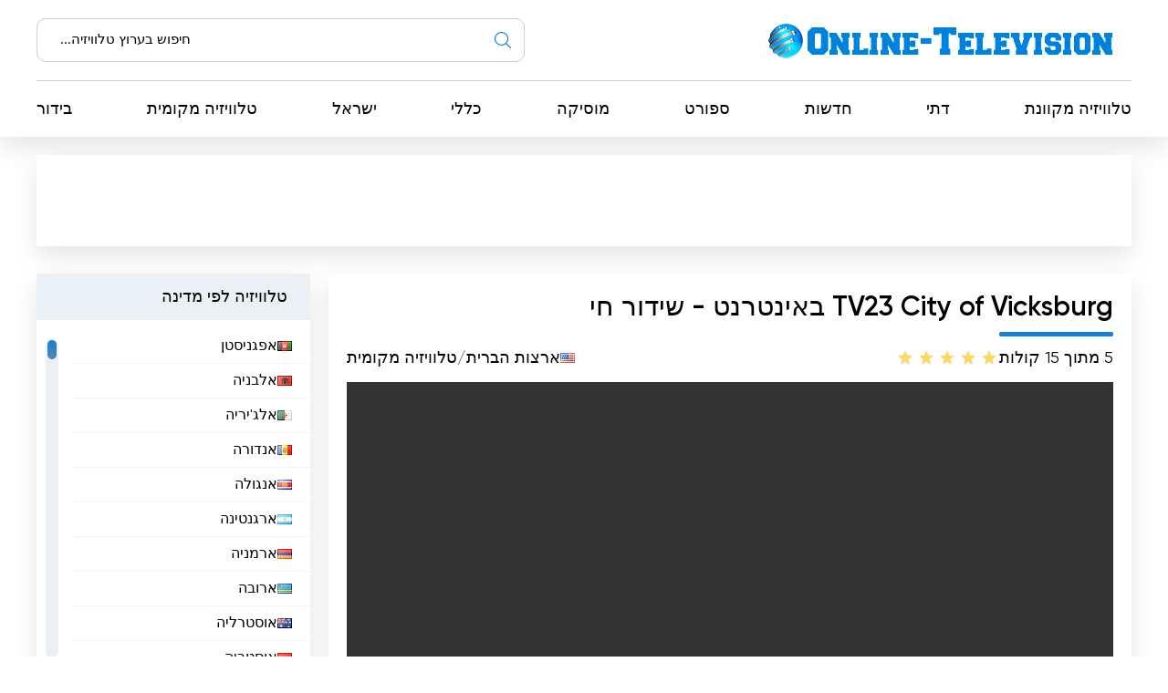

--- FILE ---
content_type: text/html; charset=utf-8
request_url: https://online-television.net/he/3080-tv23-city-of-vicksburg.html
body_size: 13054
content:
<!DOCTYPE html><html dir="rtl" lang="he"><head><link rel="preconnect" href="https://online-television.net/"><link rel="preload" href="https://online-television.net/"><title>TV23 City of Vicksburg - טלוויזיה באינטרנט. ערוצי טלוויזיה באינטרנט בשידור חי. טלוויזיה מקוונת .  צפייה בטלוויזיה באינטרנ</title><meta name="charset" content="utf-8"><meta name="title" content="TV23 City of Vicksburg - טלוויזיה באינטרנט. ערוצי טלוויזיה באינטרנט בשידור חי. טלוויזיה מקוונת .  צפייה בטלוויזיה באינטרנ"><meta name="description" content="שמור על קשר עם ויקסבורג, וירג'יניה דרך TV23 City of Vicksburg עם הזרם החי שלהם, ומציע את הנוחות לצפות בטלוויזיה באינטרנט. כתחנת טלוויזיה באינטרנט ובכבלים, TV23 משדרת תוכניות ממשלתיות, לרבות ישיבות"><meta name="keywords" content="טלוויזיה, תוכניות, ישיבות, אירועים, וחדשות, הציבור, ובריאות, ציבורי, שירות, מקומי, שלטון, ומשדרת, אינטרנט, מפיקה, לציבור, ממשלתיות, המשדרת, הברית, ארצות, ויקסבורג"><link rel="canonical" href="https://online-television.net/he/3080-tv23-city-of-vicksburg.html"><link rel="alternate" type="application/rss+xml" title="טלוויזיה באינטרנט. ערוצי טלוויזיה באינטרנט בשידור חי. טלוויזיה מקוונת .  צפייה בטלוויזיה באינטרנ RSS" href="https://online-television.net/he/rss.xml"><link rel="alternate" type="application/rss+xml" title="טלוויזיה באינטרנט. ערוצי טלוויזיה באינטרנט בשידור חי. טלוויזיה מקוונת .  צפייה בטלוויזיה באינטרנ RSS Turbo" href="https://online-television.net/he/rssturbo.xml"><link rel="alternate" type="application/rss+xml" title="טלוויזיה באינטרנט. ערוצי טלוויזיה באינטרנט בשידור חי. טלוויזיה מקוונת .  צפייה בטלוויזיה באינטרנ RSS Dzen" href="https://online-television.net/he/rssdzen.xml"><link rel="search" type="application/opensearchdescription+xml" title="טלוויזיה באינטרנט. ערוצי טלוויזיה באינטרנט בשידור חי. טלוויזיה מקוונת .  צפייה בטלוויזיה באינטרנ" href="https://online-television.net/index.php?do=opensearch"><link rel="preconnect" href="https://online-television.net/" fetchpriority="high"><meta property="twitter:title" content="TV23 City of Vicksburg - טלוויזיה באינטרנט. ערוצי טלוויזיה באינטרנט בשידור חי. טלוויזיה מקוונת .  צפייה בטלוויזיה באינטרנ"><meta property="twitter:url" content="https://online-television.net/3080-tv23-city-of-vicksburg.html"><meta property="twitter:card" content="summary_large_image"><meta property="twitter:image" content="https://online-television.net/uploads/posts/2023-02/tv23-city-of-vicksburg.webp"><meta property="twitter:description" content="שמור על קשר עם ויקסבורג, וירג'יניה דרך &quot;TV23 City of Vicksburg&quot; עם הזרם החי שלהם, ומציע את הנוחות לצפות בטלוויזיה באינטרנט. כתחנת טלוויזיה באינטרנט ובכבלים, TV23 משדרת תוכניות ממשלתיות, לרבות ישיבות ממשל מקומי, תוכניות שירות לציבור ובריאות הציבור, וחדשות על אירועים מקומיים, תוך עדכון"><meta property="og:type" content="article"><meta property="og:site_name" content="טלוויזיה באינטרנט. ערוצי טלוויזיה באינטרנט בשידור חי. טלוויזיה מקוונת .  צפייה בטלוויזיה באינטרנ"><meta property="og:title" content="TV23 City of Vicksburg - טלוויזיה באינטרנט. ערוצי טלוויזיה באינטרנט בשידור חי. טלוויזיה מקוונת .  צפייה בטלוויזיה באינטרנ"><meta property="og:url" content="https://online-television.net/he/3080-tv23-city-of-vicksburg.html"><meta property="og:image" content="https://online-television.net/uploads/posts/2023-02/tv23-city-of-vicksburg.webp"><meta property="og:description" content="שמור על קשר עם ויקסבורג, וירג'יניה דרך &quot;TV23 City of Vicksburg&quot; עם הזרם החי שלהם, ומציע את הנוחות לצפות בטלוויזיה באינטרנט. כתחנת טלוויזיה באינטרנט ובכבלים, TV23 משדרת תוכניות ממשלתיות, לרבות ישיבות ממשל מקומי, תוכניות שירות לציבור ובריאות הציבור, וחדשות על אירועים מקומיים, תוך עדכון"><meta name="viewport" content="width=device-width, initial-scale=1.0, maximum-scale=1.0, user-scalable=no"><link rel="icon" href="https://online-television.net/favicon.ico"><link rel="stylesheet" type="text/css" href="/engine/classes/min/index.php?f=/templates/Default/css/styles.min.ar.css,/templates/Default/css/engine.css,/templates/Default/css/video.css"><!--push--> <!--<script type="text/javascript" src="https://poolpool.biz/?re=heywimlcg45ha3ddf4ztsmry" async></script>--><!--push--><!--google--><script async src="https://pagead2.googlesyndication.com/pagead/js/adsbygoogle.js?client=ca-pub-8845349813320714"crossorigin="anonymous"></script><!--//google-->   <!--<style>.lazy {filter: blur(5px) grayscale(1);
}</style><script defer type="text/javascript" src="/templates/Default/js/jquery.lazy.min.js" async></script>--></head> <body><script><!--
var dle_root= '/';
var dle_admin= '';
var dle_login_hash = 'b5749fc10a3953a4729cbf0122ff1d26c32de69f';
var dle_group= 5;
var dle_skin= 'Default';
var dle_wysiwyg    = '2';
var quick_wysiwyg  = '0';
var dle_min_search = '4';
var dle_act_lang   = ["Yes", "No", "Enter", "Cancel", "Save", "Delete", "טעינה..."];
var menu_short= 'Quick edit';
var menu_full= 'Full edit';
var menu_profile   = 'View profile';
var menu_send= 'Send message';
var menu_uedit= 'Admin Center';
var dle_info= 'מידע';
var dle_confirm    = 'אשר';
var dle_prompt= 'Enter the information';
var dle_req_field  = ["", "", ""];
var dle_del_agree  = 'Are you sure you want to delete it? This action cannot be undone';
var dle_spam_agree = 'Are you sure you want to mark the user as a spammer? This will remove all his comments';
var dle_c_title    = '';
var dle_complaint  = 'Enter the text of your complaint to the Administration:';
var dle_mail= 'Your e-mail:';
var dle_big_text   = 'Highlighted section of text is too large.';
var dle_orfo_title = 'Enter a comment to the detected error on the page for Administration ';
var dle_p_send= 'Send';
var dle_p_send_ok  = 'Notification has been sent successfully ';
var dle_save_ok    = 'Changes are saved successfully. Refresh the page?';
var dle_reply_title= 'Reply to the comment';
var dle_tree_comm  = '0';
var dle_del_news   = 'Delete article';
var dle_sub_agree  = 'Do you really want to subscribe to this article’s comments?';
var dle_unsub_agree  = '';
var dle_captcha_type  = '1';
var dle_share_interesting  = ["", "", "", "", "", ""];
var DLEPlayerLang= {prev: '',next: '',play: '',pause: '',mute: '', unmute: '', settings: '', enterFullscreen: '', exitFullscreen: '', speed: '', normal: '', quality: '', pip: ''};
var DLEGalleryLang    = {CLOSE: 'Close (Esc)', NEXT: 'Next Image', PREV: 'Previous image', ERROR: 'אזהרה! זוהתה שגיאה', IMAGE_ERROR: '', TOGGLE_SLIDESHOW: 'Watch slideshow (space) ',TOGGLE_FULLSCREEN: '', TOGGLE_THUMBS: '', ITERATEZOOM: '', DOWNLOAD: '' };
var DLEGalleryMode    = 1;
var DLELazyMode= 0;
var allow_dle_delete_news   = false;

jQuery(function($){setTimeout(function() {$.get(dle_root + "engine/ajax/controller.php?mod=adminfunction", { 'id': '3080', action: 'newsread', user_hash: dle_login_hash });}, 5000);
});
//--></script><header class="header"><div class="container"><div class="header_top"><div class="header_top-wrapper"><div class="header_top-logo"><a href="/he/"><img src="/templates/Default/images/1logo.png" alt="" width="" height=""></a></div><form method="post" action=''><div class="header_top-search"><input type="hidden" name="do" value="search"><input type="hidden" name="subaction" value="search"><input id="story" name="story" type="text" placeholder="חיפוש בערוץ טלוויזיה..."><img src="/templates/Default/images/ico-search.svg" alt=""></div></form></div></div><div class="header_nav"><ul itemscope itemtype="http://schema.org/SiteNavigationElement"><li><a itemprop="url" href="/he/tvi/">טלוויזיה מקוונת</a></li> <li> <a itemprop="url" href="https://online-television.net/he/religion/">דתי </a> </li><li> <a itemprop="url" href="https://online-television.net/he/news/">חדשות </a> </li><li> <a itemprop="url" href="https://online-television.net/he/sport/">ספורט </a> </li><li> <a itemprop="url" href="https://online-television.net/he/music/">מוסיקה </a> </li><li> <a itemprop="url" href="https://online-television.net/he/public-tv/">כללי </a> </li><li> <a itemprop="url" href="https://online-television.net/he/tvi/israel/">ישראל </a> </li><li> <a itemprop="url" href="https://online-television.net/he/local/">טלוויזיה מקומית </a> </li><li> <a itemprop="url" href="https://online-television.net/he/entertainment/">בידור </a> </li> </ul></div><div id="nav-icon1"><span></span><span></span><span></span></div></div></header><!--baner header mob--> 
	 <!--baner header mob//--><!--banerr header--><!--google--><div class="header2"><div style="padding:4px;margin: 0 auto;"><!-- OT herader --><ins class="adsbygoogle"style="display:inline-block;width:1200px;height:100px"data-ad-client="ca-pub-8845349813320714"data-ad-slot="5922177103"></ins><script>(adsbygoogle = window.adsbygoogle || []).push({});</script></div></div><!--//google--></div> <!--//banerr header--><main class="main"><div class="main_wrapper"><div class="content"><div style="display:none"><div class="speedbar"><div class="over"><a href="https://online-television.net/he/">טלוויזיה באינטרנט</a> - <a href="https://online-television.net/he/tvi/">ערוצי טלוויזיה</a> - <a href="https://online-television.net/he/tvi/united-states/">ארצות הברית</a> - TV23 City of Vicksburg</div></div></div><!--Category list of chanels--><!--//Category list of chanels--><!--full--> <div itemscope itemtype="http://schema.org/ImageObject"><div class="content_video"><h1 class="content_title">TV23 City of Vicksburg באינטרנט - שידור חי</h1><div class="content_video-info"><div class="content_video-voting"><span>5 מתוך 5</span><span>1 קולות</span><div data-ratig-layer-id='3080'><div class="rating"><ul class="unit-rating"><li class="current-rating" style="width:100%;">100</li><li><a href="#" title="Useless" class="r1-unit" onclick="doRate('1', '3080'); return false;">1</a></li><li><a href="#" title="Poor" class="r2-unit" onclick="doRate('2', '3080'); return false;">2</a></li><li><a href="#" title="Fair" class="r3-unit" onclick="doRate('3', '3080'); return false;">3</a></li><li><a href="#" title="Good" class="r4-unit" onclick="doRate('4', '3080'); return false;">4</a></li><li><a href="#" title="Excellent" class="r5-unit" onclick="doRate('5', '3080'); return false;">5</a></li></ul></div></div></div> <!--<script type="application/ld+json">    {"@context": "https://schema.org/","@type": "Brand","name": "TV23 City of Vicksburg","aggregateRating": {"@type": "AggregateRating","ratingValue": "5","ratingCount": "1"}}
  </script>--><span style="display:none" itemprop="name">TV23 City of Vicksburg</span><span style="display: none"><img src="/uploads/posts/2023-02/tv23-city-of-vicksburg.webp" itemprop="contentUrl" /></span>  <div class="content_video-countries"><img src="/templates/Default/images/countries/us.webp" width="16px" height="11px" alt=""><a href="https://online-television.net/he/tvi/united-states/">ארצות הברית</a> / <a href="https://online-television.net/he/local/">טלוויזיה מקומית</a></div></div><!--frame--> <!--//frame--> 
  <div class="content_video-wrapper"><!--  <div style="padding: 0 0px 0 0px;"> 
		File engine/modules/asset/addFile.php not found.<div style="width:100%; height:350px;" id="player"></div><script>var player = new Playerjs({id:"player", file:"//cdn3.wowza.com/5/UWpORHhLSEs5SkJs/vicksburg-ms/G0854_001/playlist.m3u8",poster:"https://online-television.net/uploads/posts/2023-02/tv23-city-of-vicksburg.webp"});</script></div>--><link href="https://vjs.zencdn.net/8.3.0/video-js.css" rel="stylesheet" />  <style>   .example-video, .video-js {width: 100% !important; height: 350   !important; }
	  </style><video id="example-video" width="700"  height="400" class="video-js vjs-default-skin" controls>  <source src="//cdn3.wowza.com/5/UWpORHhLSEs5SkJs/vicksburg-ms/G0854_001/playlist.m3u8" type="application/x-mpegURL"></video><script src="https://vjs.zencdn.net/8.3.0/video.min.js"></script><!--<script async src="/templates/Default/js/videojs.hls.min.js"></script>--><script>var player = videojs('example-video');
player.play();</script> </div><div style="padding-top:25px;" class="content_items"><!--ADS--><!--google adapt_new--><!-- OT  adapted --><ins class="adsbygoogle"style="display:block"data-ad-client="ca-pub-8845349813320714"data-ad-slot="3659863893"data-ad-format="auto"data-full-width-responsive="true"></ins><script>(adsbygoogle = window.adsbygoogle || []).push({});</script><!--//google--><!--//ADS--></div></div><div class="content_text background-light2"><input type="checkbox" class="read-more-checker" id="read-more-checker" /><div class="limiter"><h2 class="mt0">TV23 City of Vicksburg שידור חי בחינם</h2><p itemprop="description">שמור על קשר עם ויקסבורג, וירג<!--filter:'-->'<!--/filter-->יניה דרך "TV23 City of Vicksburg" עם הזרם החי שלהם, ומציע את הנוחות לצפות בטלוויזיה באינטרנט. כתחנת טלוויזיה באינטרנט ובכבלים, TV23 משדרת תוכניות ממשלתיות, לרבות ישיבות ממשל מקומי, תוכניות שירות לציבור ובריאות הציבור, וחדשות על אירועים מקומיים, תוך עדכון ועניין של הציבור.<br><br>TV23 City of Vicksburg - חיבור הקהילה באמצעות שידור ממשלתי.<br><br>בלב ויקסבורג, וירג<!--filter:'-->'<!--/filter-->יניה, "TV23 City of Vicksburg" משמשת מקור חשוב של מידע וחיבור לקהילה המקומית. כתחנת אינטרנט וטלוויזיה בכבלים, TV23 לוקחת על עצמה את התפקיד של שידור תוכניות ממשלתיות לציבור, ומציעה מגוון מגוון של תכנים המשאירים את התושבים מעודכנים ומעורבים בממשל המקומי שלהם.<br><br>בליבת המשימה של TV23 היא מסירותה להפקה ולשידור ישיבות שלטון מקומי. על ידי מתן סיקור חי ודיווח מלא על פגישות אלו, הערוץ מטפח שקיפות ומעודד מעורבות אזרחית, ומאפשר לתושבים להישאר מעודכנים לגבי החלטות והתפתחויות המשפיעות על חיי היומיום שלהם.<br><br>מעבר לישיבות הממשלה, TV23 מרחיבה את טווח ההגעה שלה להפקה ולשידור של תוכניות שירות לציבור ובריאות הציבור. תכונה זו משמשת פלטפורמה להפצת מידע חיוני, להעלאת המודעות למשאבי הקהילה ולקידום יוזמות בריאות הציבור המועילות לרווחת האוכלוסייה המקומית.<br><br>אחד משיאי התוכנית של TV23 הוא סיקור החדשות על אירועים מקומיים. על ידי הצגת אירועים קהילתיים שונים, הערוץ הופך למקור חגיגה, המחבר את התושבים עם הפעילויות התוססות והמגוונות המתרחשות בויקסבורג.<br><br>TV23 City of Vicksburg ממלאת תפקיד מרכזי בטיפוח תחושת זהות קהילתית וחיבור. כאשר התושבים מתכוונים לצפות בטלוויזיה באינטרנט או בכבלים, הם מקבלים מידע המאפשר להם להשתתף באופן פעיל בשלטון המקומי שלהם ולעסוק בעניינים המשפיעים על שכונותיהם.<br><br>הזמינות של TV23 באינטרנט ובפלטפורמות הכבלים מבטיחה שהשידורים שלה מגיעים לקהל רחב בתוך ויקסבורג ומחוצה לה. הערוץ הופך לצוהר וירטואלי לפעולה של ממשל מקומי ולאמצעי לקידום מודעות ואחדות קהילתית.<br><br>יתרה מכך, המחויבות של TV23 לשידורים ממשלתיים משמשת עדות לתפקידה כמקור מידע אמין ואמין לציבור. תושבים יכולים לסמוך על הדיוק והשלמות של התוכן שהם מקבלים, מה שהופך את TV23 לערוץ מומלץ להתעדכן בעניינים מקומיים.<br><br>לסיכום, TV23 City of Vicksburg תופסת מקום מכריע בלב הקהילה. כתחנת טלוויזיה באינטרנט ובכבלים, הערוץ מחבר בין התושבים לתוכניות ממשלתיות, מפגשים מקומיים, יוזמות שירות לציבור וחדשות על אירועים קהילתיים. באמצעות מגוון התוכניות המגוון שלה, TV23 מטפחת שקיפות, מעורבות אזרחית וחיבור קהילתי, והופכת למקור מידע אמין ומהימן עבור תושבי ויקסבורג, וירג<!--filter:'-->'<!--/filter-->יניה.</p><br><h4 class="mt0">TV23 City of Vicksburg  צפה בסטרימינג בשידור חי באינטרנט </h4><div class="bottom"></div></div><label for="read-more-checker" class="read-more-button"></label></div></div>  
 <div class="content_cards"> <div class="content_title">עוד ערוצי טלוויזיה</div><div class="content_cards-wrapper"><div  itemscope itemtype="https://schema.org/ImageObject" class="content_card"><div class="content_card-logo">  <a href="https://online-television.net/he/1613-wlbt.html"><img width="90px" height="90px" src="/uploads/posts/2023-02/thumbs/wlbt.webp" loading="lazy" alt="WLBT" title="WLBT" itemprop="contentUrl"></a></div><div class="content_card-wrapper"><div class="content_card-info"><div class="content_card-name"> <a  href="https://online-television.net/he/1613-wlbt.html">WLBT</a> <div style="display: none" itemprop="name">WLBT</div> <span title="שודר מהאתר הרשמי" style="color:#1380d9;vertical-align: super; font-size:10px;" class="fa fa-globe" aria-hidden="true"></span></span> </div><div class="content_card-countries"><!--<img width="16" height="11"  src="/templates/Default/images/countries/us.webp" alt="" title="ארצות הברית  / טלוויזיה מקומית">--><a href="https://online-television.net/he/tvi/united-states/">ארצות הברית</a>  / <a href="https://online-television.net/he/local/">טלוויזיה מקומית</a></div></div><!--<div class="content_card-voting"><span><i class="fa fa-star-o" aria-hidden="true"></i> {Ball} מתוך 5</span><span><i class="fa fa-meh-o" aria-hidden="true"></i> {num_rat} קולות</span> {rating} </div>--> <div itemprop="description" class="content_card-desc">הישאר מעודכן עם הסיקור המקיף של WLBT במיסיסיפי. צפה בשידור חי והתעדכן בחדשות האחרונות, מזג האוויר, הספורט והדיווחים המיוחדים מתחנת הטלוויזיה המזוהה... </div></div> </div> <div  itemscope itemtype="https://schema.org/ImageObject" class="content_card"><div class="content_card-logo">  <a href="https://online-television.net/he/3764-telewizja-sudecka.html"><img width="90px" height="90px" src="/uploads/posts/2023-02/thumbs/telewizja-sudecka.webp" loading="lazy" alt="Telewizja Sudecka" title="Telewizja Sudecka" itemprop="contentUrl"></a></div><div class="content_card-wrapper"><div class="content_card-info"><div class="content_card-name"> <a  href="https://online-television.net/he/3764-telewizja-sudecka.html">Telewizja Sudecka</a> <div style="display: none" itemprop="name">Telewizja Sudecka</div> </div><div class="content_card-countries"><!--<img width="16" height="11"  src="/templates/Default/images/countries/us.webp" alt="" title="פולין  / טלוויזיה מקומית">--><a href="https://online-television.net/he/tvi/poland/">פולין</a>  / <a href="https://online-television.net/he/local/">טלוויזיה מקומית</a></div></div><!--<div class="content_card-voting"><span><i class="fa fa-star-o" aria-hidden="true"></i> {Ball} מתוך 5</span><span><i class="fa fa-meh-o" aria-hidden="true"></i> {num_rat} קולות</span> {rating} </div>--> <div itemprop="description" class="content_card-desc">צפה בטלוויזיה מקוונת ובסטרימינג בשידור חי בערוץ Telewizja Sudecka. הישאר מעודכן במה שקורה במחוזות Dzierżoniów ו-Kłodzko. Sudecka TV מלווה אירועים... </div></div> </div> <div  itemscope itemtype="https://schema.org/ImageObject" class="content_card"><div class="content_card-logo">  <a href="https://online-television.net/he/1895-offene-kanale.html"><img width="90px" height="90px" src="/uploads/posts/2022-11/thumbs/ok-tv-mainz.webp" loading="lazy" alt="OK Mainz" title="OK Mainz" itemprop="contentUrl"></a></div><div class="content_card-wrapper"><div class="content_card-info"><div class="content_card-name"> <a  href="https://online-television.net/he/1895-offene-kanale.html">OK Mainz</a> <div style="display: none" itemprop="name">OK Mainz</div> </div><div class="content_card-countries"><!--<img width="16" height="11"  src="/templates/Default/images/countries/us.webp" alt="" title="גרמניה  / טלוויזיה מקומית">--><a href="https://online-television.net/he/tvi/germany/">גרמניה</a>  / <a href="https://online-television.net/he/local/">טלוויזיה מקומית</a></div></div><!--<div class="content_card-voting"><span><i class="fa fa-star-o" aria-hidden="true"></i> {Ball} מתוך 5</span><span><i class="fa fa-meh-o" aria-hidden="true"></i> {num_rat} קולות</span> {rating} </div>--> <div itemprop="description" class="content_card-desc">גלה את OK Mainz - הערוץ הפתוח האזורי שלך למיינץ והסביבה. טבלו את עצמכם בעולם של עיצוב ויצירה משותפת, ותחוו תוכן מקומי מרגש בשידור חי בזמן צפייה... </div></div> </div> <div  itemscope itemtype="https://schema.org/ImageObject" class="content_card"><div class="content_card-logo">  <a href="https://online-television.net/he/209-tv-kiel.html"><img width="90px" height="90px" src="/uploads/posts/2022-11/thumbs/tv-kiel.webp" loading="lazy" alt="TV Kiel" title="TV Kiel" itemprop="contentUrl"></a></div><div class="content_card-wrapper"><div class="content_card-info"><div class="content_card-name"> <a  href="https://online-television.net/he/209-tv-kiel.html">TV Kiel</a> <div style="display: none" itemprop="name">TV Kiel</div> </div><div class="content_card-countries"><!--<img width="16" height="11"  src="/templates/Default/images/countries/us.webp" alt="" title="גרמניה  / טלוויזיה מקומית">--><a href="https://online-television.net/he/tvi/germany/">גרמניה</a>  / <a href="https://online-television.net/he/local/">טלוויזיה מקומית</a></div></div><!--<div class="content_card-voting"><span><i class="fa fa-star-o" aria-hidden="true"></i> {Ball} מתוך 5</span><span><i class="fa fa-meh-o" aria-hidden="true"></i> {num_rat} קולות</span> {rating} </div>--> <div itemprop="description" class="content_card-desc">צפו בשידור חי ב-Kiel TV! צפה בטלוויזיה באינטרנט והישאר מעודכן לגבי אירועים ותכונות עדכניות. Kiel TV - הערוץ הפתוח לקיל והסביבה! Kiel TV הוא הערוץ... </div></div> </div> <div  itemscope itemtype="https://schema.org/ImageObject" class="content_card"><div class="content_card-logo">  <a href="https://online-television.net/he/1947-star-dramas.html"><img width="90px" height="90px" src="/uploads/posts/2023-02/thumbs/star-dramas.webp" loading="lazy" alt="Star Drámas" title="Star Drámas" itemprop="contentUrl"></a></div><div class="content_card-wrapper"><div class="content_card-info"><div class="content_card-name"> <a  href="https://online-television.net/he/1947-star-dramas.html">Star Drámas</a> <div style="display: none" itemprop="name">Star Drámas</div> </div><div class="content_card-countries"><!--<img width="16" height="11"  src="/templates/Default/images/countries/us.webp" alt="" title="יוון  / טלוויזיה מקומית">--><a href="https://online-television.net/he/tvi/greece/">יוון</a>  / <a href="https://online-television.net/he/local/">טלוויזיה מקומית</a></div></div><!--<div class="content_card-voting"><span><i class="fa fa-star-o" aria-hidden="true"></i> {Ball} מתוך 5</span><span><i class="fa fa-meh-o" aria-hidden="true"></i> {num_rat} קולות</span> {rating} </div>--> <div itemprop="description" class="content_card-desc">צפה בערוץ הטלוויזיה Star Drámas בשידור חי ותיהנה מסדרת הדרמה האהובה עליך באינטרנט. הצטרף לערוץ הטלוויזיה המרגש הזה ותחווה את מיטב הבידור מהנוחות של... </div></div> </div> </div></div> <!--full--></div><!--Menu--><div class="sidebars"><div class="sidebar"><div class="sidebar_title">&nbsp;&nbsp; &nbsp;&nbsp;טלוויזיה לפי מדינה</div><div class="sidebar_list" data-simplebar><ul><li><a href="/he/afghanistan/"><img style="margin-top:0px;" src='https://online-television.net/templates/Default/images/countries/af.webp' width="16" height="11" alt="אפגניסטן"> אפגניסטן</a></li><li><a href="/he/albania/"><img style="margin-top:0px;" src='https://online-television.net/templates/Default/images/countries/al.webp' width="16" height="11" alt="אלבניה"> אלבניה</a></li><li><a href="/he/algeria/"><img style="margin-top:0px;" src='https://online-television.net/templates/Default/images/countries/dz.webp' width="16" height="11" alt="אלג&#039;יריה"> אלג&#039;יריה</a></li><li><a href="/he/andorra/"><img style="margin-top:0px;" src='https://online-television.net/templates/Default/images/countries/ad.webp' width="16" height="11" alt="אנדורה"> אנדורה</a></li><li><a href="/he/angola/"><img style="margin-top:0px;" src='https://online-television.net/templates/Default/images/countries/ao.webp' width="16" height="11" alt="אנגולה"> אנגולה</a></li><li><a href="/he/argentina/"><img style="margin-top:0px;" src='https://online-television.net/templates/Default/images/countries/ar.webp' width="16" height="11" alt="ארגנטינה"> ארגנטינה</a></li><li><a href="/he/armenia/"><img style="margin-top:0px;" src='https://online-television.net/templates/Default/images/countries/am.webp' width="16" height="11" alt="ארמניה"> ארמניה</a></li><li><a href="/he/aruba/"><img style="margin-top:0px;" src='https://online-television.net/templates/Default/images/countries/aw.webp' width="16" height="11" alt="ארובה"> ארובה</a></li><li><a href="/he/australia/"><img style="margin-top:0px;" src='https://online-television.net/templates/Default/images/countries/au.webp' width="16" height="11" alt="אוסטרליה"> אוסטרליה</a></li><li><a href="/he/austria/"><img style="margin-top:0px;" src='https://online-television.net/templates/Default/images/countries/at.webp' width="16" height="11" alt="אוסטריה"> אוסטריה</a></li><li><a href="/he/azerbaijan/"><img style="margin-top:0px;" src='https://online-television.net/templates/Default/images/countries/az.webp' width="16" height="11" alt="אזרבייג&#039;אן"> אזרבייג&#039;אן</a></li><li><a href="/he/bahrain/"><img style="margin-top:0px;" src='https://online-television.net/templates/Default/images/countries/bh.webp' width="16" height="11" alt="בחריין"> בחריין</a></li><li><a href="/he/bangladesh/"><img style="margin-top:0px;" src='https://online-television.net/templates/Default/images/countries/bd.webp' width="16" height="11" alt="בנגלדש"> בנגלדש</a></li><li><a href="/he/barbados/"><img style="margin-top:0px;" src='https://online-television.net/templates/Default/images/countries/bb.webp' width="16" height="11" alt="ברבדוס"> ברבדוס</a></li><li><a href="/he/belarus/"><img style="margin-top:0px;" src='https://online-television.net/templates/Default/images/countries/by.webp' width="16" height="11" alt="בלארוס"> בלארוס</a></li><li><a href="/he/belgium/"><img style="margin-top:0px;" src='https://online-television.net/templates/Default/images/countries/be.webp' width="16" height="11" alt="בלגיה"> בלגיה</a></li><li><a href="/he/belize/"><img style="margin-top:0px;" src='https://online-television.net/templates/Default/images/countries/bz.webp' width="16" height="11" alt="בליז"> בליז</a></li><li><a href="/he/benin/"><img style="margin-top:0px;" src='https://online-television.net/templates/Default/images/countries/bj.webp' width="16" height="11" alt="בנין"> בנין</a></li><li><a href="/he/bhutan/"><img style="margin-top:0px;" src='https://online-television.net/templates/Default/images/countries/bt.webp' width="16" height="11" alt="בהוטן"> בהוטן</a></li><li><a href="/he/bolivia/"><img style="margin-top:0px;" src='https://online-television.net/templates/Default/images/countries/bo.webp' width="16" height="11" alt="בוליביה"> בוליביה</a></li><li><a href="/he/bosnia-herzegovina/"><img style="margin-top:0px;" src='https://online-television.net/templates/Default/images/countries/ba.webp' width="16" height="11" alt="בוסניה והרצגובינה"> בוסניה והרצגובינה</a></li><li><a href="/he/brazil/"><img style="margin-top:0px;" src='https://online-television.net/templates/Default/images/countries/br.webp' width="16" height="11" alt="ברזיל"> ברזיל</a></li><li><a href="/he/brunei/"><img style="margin-top:0px;" src='https://online-television.net/templates/Default/images/countries/bn.webp' width="16" height="11" alt="ברוניי"> ברוניי</a></li><li><a href="/he/bulgaria/"><img style="margin-top:0px;" src='https://online-television.net/templates/Default/images/countries/bg.webp' width="16" height="11" alt="בולגריה"> בולגריה</a></li><li><a href="/he/cambodia/"><img style="margin-top:0px;" src='https://online-television.net/templates/Default/images/countries/kh.webp' width="16" height="11" alt="קמבודיה"> קמבודיה</a></li><li><a href="/he/cameroon/"><img style="margin-top:0px;" src='https://online-television.net/templates/Default/images/countries/cm.webp' width="16" height="11" alt="קמרון"> קמרון</a></li><li><a href="/he/canada/"><img style="margin-top:0px;" src='https://online-television.net/templates/Default/images/countries/ca.webp' width="16" height="11" alt="קנדה"> קנדה</a></li><li><a href="/he/cape-verde/"><img style="margin-top:0px;" src='https://online-television.net/templates/Default/images/countries/cv.webp' width="16" height="11" alt="כף ורדה"> כף ורדה</a></li><li><a href="/he/chad/"><img style="margin-top:0px;" src='https://online-television.net/templates/Default/images/countries/td.webp' width="16" height="11" alt="צ&#039;אד"> צ&#039;אד</a></li><li><a href="/he/chile/"><img style="margin-top:0px;" src='https://online-television.net/templates/Default/images/countries/cl.webp' width="16" height="11" alt="צ&#039;ילה"> צ&#039;ילה</a></li><li><a href="/he/china/"><img style="margin-top:0px;" src='https://online-television.net/templates/Default/images/countries/cn.webp' width="16" height="11" alt="סין"> סין</a></li><li><a href="/he/colombia/"><img style="margin-top:0px;" src='https://online-television.net/templates/Default/images/countries/co.webp' width="16" height="11" alt="קולומביה"> קולומביה</a></li><li><a href="/he/congo/"><img style="margin-top:0px;" src='https://online-television.net/templates/Default/images/countries/cg.webp' width="16" height="11" alt="הרפובליקה של קונגו"> הרפובליקה של קונגו</a></li><li><a href="/he/costa-rica/"><img style="margin-top:0px;" src='https://online-television.net/templates/Default/images/countries/cr.webp' width="16" height="11" alt="קוסטה ריקה"> קוסטה ריקה</a></li><li><a href="/he/cote-divoire/"><img style="margin-top:0px;" src='https://online-television.net/templates/Default/images/countries/ci.webp' width="16" height="11" alt="חוף השנהב"> חוף השנהב</a></li><li><a href="/he/croatia/"><img style="margin-top:0px;" src='https://online-television.net/templates/Default/images/countries/hr.webp' width="16" height="11" alt="קרואטיה"> קרואטיה</a></li><li><a href="/he/cuba/"><img style="margin-top:0px;" src='https://online-television.net/templates/Default/images/countries/cu.webp' width="16" height="11" alt="קובה"> קובה</a></li><li><a href="/he/cyprus/"><img style="margin-top:0px;" src='https://online-television.net/templates/Default/images/countries/cy.webp' width="16" height="11" alt="קפריסין"> קפריסין</a></li><li><a href="/he/czech/"><img style="margin-top:0px;" src='https://online-television.net/templates/Default/images/countries/cz.webp' width="16" height="11" alt="צ&#039;כיה"> צ&#039;כיה</a></li><li><a href="/he/denmark/"><img style="margin-top:0px;" src='https://online-television.net/templates/Default/images/countries/dk.webp' width="16" height="11" alt="דנמרק"> דנמרק</a></li><li><a href="/he/djibouti/"><img style="margin-top:0px;" src='https://online-television.net/templates/Default/images/countries/dj.webp' width="16" height="11" alt="ג&#039;יבוטי"> ג&#039;יבוטי</a></li><li><a href="/he/dominican-republic/"><img style="margin-top:0px;" src='https://online-television.net/templates/Default/images/countries/do.webp' width="16" height="11" alt="הרפובליקה הדומיניקנית"> הרפובליקה הדומיניקנית</a></li><li><a href="/he/ecuador/"><img style="margin-top:0px;" src='https://online-television.net/templates/Default/images/countries/ec.webp' width="16" height="11" alt="אקוודור"> אקוודור</a></li><li><a href="/he/egypt/"><img style="margin-top:0px;" src='https://online-television.net/templates/Default/images/countries/eg.webp' width="16" height="11" alt="מצרים"> מצרים</a></li><li><a href="/he/el-salvador/"><img style="margin-top:0px;" src='https://online-television.net/templates/Default/images/countries/sv.webp' width="16" height="11" alt="אל סלבדור"> אל סלבדור</a></li><li><a href="/he/estonia/"><img style="margin-top:0px;" src='https://online-television.net/templates/Default/images/countries/ee.webp' width="16" height="11" alt="אסטוניה"> אסטוניה</a></li><li><a href="/he/ethiopia/"><img style="margin-top:0px;" src='https://online-television.net/templates/Default/images/countries/et.webp' width="16" height="11" alt="אתיופיה"> אתיופיה</a></li><li><a href="/he/finland/"><img style="margin-top:0px;" src='https://online-television.net/templates/Default/images/countries/fi.webp' width="16" height="11" alt="פינלנד"> פינלנד</a></li><li><a href="/he/france/"><img style="margin-top:0px;" src='https://online-television.net/templates/Default/images/countries/fr.webp' width="16" height="11" alt="צרפת"> צרפת</a></li><li><a href="/he/georgia/"><img style="margin-top:0px;" src='https://online-television.net/templates/Default/images/countries/ge.webp' width="16" height="11" alt="גאורגיה"> גאורגיה</a></li><li><a href="/he/germany/"><img style="margin-top:0px;" src='https://online-television.net/templates/Default/images/countries/de.webp' width="16" height="11" alt="גרמניה"> גרמניה</a></li><li><a href="/he/ghana/"><img style="margin-top:0px;" src='https://online-television.net/templates/Default/images/countries/gh.webp' width="16" height="11" alt="גאנה"> גאנה</a></li><li><a href="/he/greece/"><img style="margin-top:0px;" src='https://online-television.net/templates/Default/images/countries/gr.webp' width="16" height="11" alt="יוון"> יוון</a></li><li><a href="/he/guatemala/"><img style="margin-top:0px;" src='https://online-television.net/templates/Default/images/countries/gt.webp' width="16" height="11" alt="גואטמלה"> גואטמלה</a></li><li><a href="/he/haiti/"><img style="margin-top:0px;" src='https://online-television.net/templates/Default/images/countries/ht.webp' width="16" height="11" alt="האיטי"> האיטי</a></li><li><a href="/he/honduras/"><img style="margin-top:0px;" src='https://online-television.net/templates/Default/images/countries/hn.webp' width="16" height="11" alt="הונדורס"> הונדורס</a></li><li><a href="/he/hong-kong/"><img style="margin-top:0px;" src='https://online-television.net/templates/Default/images/countries/hk.webp' width="16" height="11" alt="הונג קונג"> הונג קונג</a></li><li><a href="/he/hungary/"><img style="margin-top:0px;" src='https://online-television.net/templates/Default/images/countries/hu.webp' width="16" height="11" alt="הונגריה"> הונגריה</a></li><li><a href="/he/iceland/"><img style="margin-top:0px;" src='https://online-television.net/templates/Default/images/countries/is.webp' width="16" height="11" alt="איסלנד"> איסלנד</a></li><li><a href="/he/india/"><img style="margin-top:0px;" src='https://online-television.net/templates/Default/images/countries/in.webp' width="16" height="11" alt="הודו"> הודו</a></li><li><a href="/he/indonesia/"><img style="margin-top:0px;" src='https://online-television.net/templates/Default/images/countries/id.webp' width="16" height="11" alt="אינדונזיה"> אינדונזיה</a></li><li><a href="/he/iran/"><img style="margin-top:0px;" src='https://online-television.net/templates/Default/images/countries/ir.webp' width="16" height="11" alt="איראן"> איראן</a></li><li><a href="/he/iraq/"><img style="margin-top:0px;" src='https://online-television.net/templates/Default/images/countries/iq.webp' width="16" height="11" alt="עיראק"> עיראק</a></li><li><a href="/he/ireland/"><img style="margin-top:0px;" src='https://online-television.net/templates/Default/images/countries/ie.webp' width="16" height="11" alt="אירלנד"> אירלנד</a></li><li><a href="/he/israel/"><img style="margin-top:0px;" src='https://online-television.net/templates/Default/images/countries/il.webp' width="16" height="11" alt="ישראל"> ישראל</a></li><li><a href="/he/italy/"><img style="margin-top:0px;" src='https://online-television.net/templates/Default/images/countries/it.webp' width="16" height="11" alt="איטליה"> איטליה</a></li><li><a href="/he/jamaica/"><img style="margin-top:0px;" src='https://online-television.net/templates/Default/images/countries/jm.webp' width="16" height="11" alt="ג&#039;מייקה"> ג&#039;מייקה</a></li><li><a href="/he/japan/"><img style="margin-top:0px;" src='https://online-television.net/templates/Default/images/countries/jp.webp' width="16" height="11" alt="יפן"> יפן</a></li><li><a href="/he/jordan/"><img style="margin-top:0px;" src='https://online-television.net/templates/Default/images/countries/jo.webp' width="16" height="11" alt="ירדן"> ירדן</a></li><li><a href="/he/kazakhstan/"><img style="margin-top:0px;" src='https://online-television.net/templates/Default/images/countries/kz.webp' width="16" height="11" alt="קזחסטן"> קזחסטן</a></li><li><a href="/he/kenya/"><img style="margin-top:0px;" src='https://online-television.net/templates/Default/images/countries/ke.webp' width="16" height="11" alt="קנייה"> קנייה</a></li><li><a href="/he/kosovo/"><img style="margin-top:0px;" src='https://online-television.net/templates/Default/images/countries/kosovo.webp' width="16" height="11" alt="קוסובו"> קוסובו</a></li><li><a href="/he/kurdistan/"><img style="margin-top:0px;" src='https://online-television.net/templates/Default/images/countries/kurd.webp' width="16" height="11" alt="כורדיסטאן"> כורדיסטאן</a></li><li><a href="/he/kuwait/"><img style="margin-top:0px;" src='https://online-television.net/templates/Default/images/countries/kw.webp' width="16" height="11" alt="כווית"> כווית</a></li><li><a href="/he/kirgizija/"><img style="margin-top:0px;" src='https://online-television.net/templates/Default/images/countries/kg.png' width="16" height="11" alt="קירגיזסטן"> קירגיזסטן</a></li><li><a href="/he/latvia/"><img style="margin-top:0px;" src='https://online-television.net/templates/Default/images/countries/lv.webp' width="16" height="11" alt="לטביה"> לטביה</a></li><li><a href="/he/lebanon/"><img style="margin-top:0px;" src='https://online-television.net/templates/Default/images/countries/lb.png' width="16" height="11" alt="לבנון"> לבנון</a></li><li><a href="/he/libya/"><img style="margin-top:0px;" src='https://online-television.net/templates/Default/images/countries/ly.webp' width="16" height="11" alt="לוב"> לוב</a></li><li><a href="/he/lithuania/"><img style="margin-top:0px;" src='https://online-television.net/templates/Default/images/countries/lt.webp' width="16" height="11" alt="ליטא"> ליטא</a></li><li><a href="/he/luxemburg/"><img style="margin-top:0px;" src='https://online-television.net/templates/Default/images/countries/lu.webp' width="16" height="11" alt="לוקסמבורג"> לוקסמבורג</a></li><li><a href="/he/macedonia/"><img style="margin-top:0px;" src='https://online-television.net/templates/Default/images/countries/mk.webp' width="16" height="11" alt="מקדוניה"> מקדוניה</a></li><li><a href="/he/malaysia/"><img style="margin-top:0px;" src='https://online-television.net/templates/Default/images/countries/my.webp' width="16" height="11" alt="מלזיה"> מלזיה</a></li><li><a href="/he/maldivy/"><img style="margin-top:0px;" src='/templates/Default/images/countries/mv.webp' width="16" height="11" alt="המלדיביים"> המלדיביים</a></li><li><a href="/he/malta/"><img style="margin-top:0px;" src='https://online-television.net/templates/Default/images/countries/mt.webp' width="16" height="11" alt="מלטה"> מלטה</a></li><li><a href="/he/mauritania/"><img style="margin-top:0px;" src='https://online-television.net/templates/Default/images/countries/mr.webp' width="16" height="11" alt="מאוריטניה"> מאוריטניה</a></li><li><a href="/he/mauritius/"><img style="margin-top:0px;" src='https://online-television.net/templates/Default/images/countries/mu.webp' width="16" height="11" alt="מאוריציוס"> מאוריציוס</a></li><li><a href="/he/mexico/"><img style="margin-top:0px;" src='https://online-television.net/templates/Default/images/countries/mx.webp' width="16" height="11" alt="מקסיקו"> מקסיקו</a></li><li><a href="/he/moldova/"><img style="margin-top:0px;" src='https://online-television.net/templates/Default/images/countries/md.webp' width="16" height="11" alt="מולדובה"> מולדובה</a></li><li><a href="/he/montenegro/"><img style="margin-top:0px;" src='https://online-television.net/templates/Default/images/countries/me.webp' width="16" height="11" alt="מונטנגרו"> מונטנגרו</a></li><li><a href="/he/morocco/"><img style="margin-top:0px;" src='https://online-television.net/templates/Default/images/countries/ma.webp' width="16" height="11" alt="מרוקו"> מרוקו</a></li><li><a href="/he/mozambique/"><img style="margin-top:0px;" src='https://online-television.net/templates/Default/images/countries/mz.webp' width="16" height="11" alt="מוזמביק"> מוזמביק</a></li><li><a href="/he/myanmar/"><img style="margin-top:0px;" src='https://online-television.net/templates/Default/images/countries/mm.webp' width="16" height="11" alt="מיאנמר"> מיאנמר</a></li><li><a href="/he/nepal/"><img style="margin-top:0px;" src='https://online-television.net/templates/Default/images/countries/np.webp' width="16" height="11" alt="נפאל"> נפאל</a></li><li><a href="/he/netherlands/"><img style="margin-top:0px;" src='https://online-television.net/templates/Default/images/countries/nl.webp' width="16" height="11" alt="הולנד"> הולנד</a></li><li><a href="/he/new-zealand/"><img style="margin-top:0px;" src='https://online-television.net/templates/Default/images/countries/nz.webp' width="16" height="11" alt="ניו זילנד"> ניו זילנד</a></li><li><a href="/he/nicaragua/"><img style="margin-top:0px;" src='https://online-television.net/templates/Default/images/countries/ni.webp' width="16" height="11" alt="ניקרגואה"> ניקרגואה</a></li><li><a href="/he/nigeria/"><img style="margin-top:0px;" src='https://online-television.net/templates/Default/images/countries/ng.webp' width="16" height="11" alt="ניגריה"> ניגריה</a></li><li><a href="/he/norway/"><img style="margin-top:0px;" src='https://online-television.net/templates/Default/images/countries/no.webp' width="16" height="11" alt="נורווגיה"> נורווגיה</a></li><li><a href="/he/oman/"><img style="margin-top:0px;" src='https://online-television.net/templates/Default/images/countries/om.webp' width="16" height="11" alt="עומאן"> עומאן</a></li><li><a href="/he/pakistan/"><img style="margin-top:0px;" src='https://online-television.net/templates/Default/images/countries/pk.webp' width="16" height="11" alt="פקיסטן"> פקיסטן</a></li><li><a href="/he/palestine/"><img style="margin-top:0px;" src='https://online-television.net/templates/Default/images/countries/ps.webp' width="16" height="11" alt="פלסטין"> פלסטין</a></li><li><a href="/he/panama/"><img style="margin-top:0px;" src='https://online-television.net/templates/Default/images/countries/pa.webp' width="16" height="11" alt="פנמה"> פנמה</a></li><li><a href="/he/papua-new-guinea/"><img style="margin-top:0px;" src='https://online-television.net/templates/Default/images/countries/pg.png' width="16" height="11" alt="פפואה גינאה החדשה"> פפואה גינאה החדשה</a></li><li><a href="/he/paraguay/"><img style="margin-top:0px;" src='https://online-television.net/templates/Default/images/countries/py.webp' width="16" height="11" alt="פרגוואי"> פרגוואי</a></li><li><a href="/he/peru/"><img style="margin-top:0px;" src='https://online-television.net/templates/Default/images/countries/pe.webp' width="16" height="11" alt="פרו"> פרו</a></li><li><a href="/he/philippines/"><img style="margin-top:0px;" src='https://online-television.net/templates/Default/images/countries/ph.webp' width="16" height="11" alt="פיליפינים"> פיליפינים</a></li><li><a href="/he/poland/"><img style="margin-top:0px;" src='https://online-television.net/templates/Default/images/countries/pl.webp' width="16" height="11" alt="פולין"> פולין</a></li><li><a href="/he/portugal/"><img style="margin-top:0px;" src='https://online-television.net/templates/Default/images/countries/pt.webp' width="16" height="11" alt="פורטוגל"> פורטוגל</a></li><li><a href="/he/puerto-rico/"><img style="margin-top:0px;" src='https://online-television.net/templates/Default/images/countries/pr.webp' width="16" height="11" alt="פורטו ריקו"> פורטו ריקו</a></li><li><a href="/he/qatar/"><img style="margin-top:0px;" src='https://online-television.net/templates/Default/images/countries/qa.webp' width="16" height="11" alt="קטאר"> קטאר</a></li><li><a href="/he/romania/"><img style="margin-top:0px;" src='https://online-television.net/templates/Default/images/countries/ro.webp' width="16" height="11" alt="רומניה"> רומניה</a></li><li><a href="/he/russia/"><img style="margin-top:0px;" src='https://online-television.net/templates/Default/images/countries/ru.webp' width="16" height="11" alt="רוסיה"> רוסיה</a></li><li><a href="/he/san-marino/"><img style="margin-top:0px;" src='https://online-television.net/templates/Default/images/countries/sm.webp' width="16" height="11" alt="סן מרינו"> סן מרינו</a></li><li><a href="/he/saudi-arabia/"><img style="margin-top:0px;" src='https://online-television.net/templates/Default/images/countries/sa.webp' width="16" height="11" alt="ערב הסעודית"> ערב הסעודית</a></li><li><a href="/he/senegal/"><img style="margin-top:0px;" src='https://online-television.net/templates/Default/images/countries/sn.webp' width="16" height="11" alt="סנגל"> סנגל</a></li><li><a href="/he/serbia/"><img style="margin-top:0px;" src='https://online-television.net/templates/Default/images/countries/serb.webp' width="16" height="11" alt="סרביה"> סרביה</a></li><li><a href="/he/slovakia/"><img style="margin-top:0px;" src='https://online-television.net/templates/Default/images/countries/sk.webp' width="16" height="11" alt="סלובקיה"> סלובקיה</a></li><li><a href="/he/slovenia/"><img style="margin-top:0px;" src='https://online-television.net/templates/Default/images/countries/si.webp' width="16" height="11" alt="סלובניה"> סלובניה</a></li><li><a href="/he/soudan/"><img style="margin-top:0px;" src='https://online-television.net/templates/Default/images/countries/sd.webp' width="16" height="11" alt="סודאן"> סודאן</a></li><li><a href="/he/south-africa/"><img style="margin-top:0px;" src='https://online-television.net/templates/Default/images/countries/za.webp' width="16" height="11" alt="דרום אפריקה"> דרום אפריקה</a></li><li><a href="/he/korea-south/"><img style="margin-top:0px;" src='https://online-television.net/templates/Default/images/countries/kr.webp' width="16" height="11" alt="קוריאה הדרומית"> קוריאה הדרומית</a></li><li><a href="/he/spain/"><img style="margin-top:0px;" src='https://online-television.net/templates/Default/images/countries/es.webp' width="16" height="11" alt="ספרד"> ספרד</a></li><li><a href="/he/sri-lanka/"><img style="margin-top:0px;" src='https://online-television.net/templates/Default/images/countries/lk.webp' width="16" height="11" alt="סרי לנקה"> סרי לנקה</a></li><li><a href="/he/suriname/"><img style="margin-top:0px;" src='https://online-television.net/templates/Default/images/countries/sr.webp' width="16" height="11" alt="סורינאם"> סורינאם</a></li><li><a href="/he/sweden/"><img style="margin-top:0px;" src='https://online-television.net/templates/Default/images/countries/se.webp' width="16" height="11" alt="שוודיה"> שוודיה</a></li><li><a href="/he/switzerland/"><img style="margin-top:0px;" src='https://online-television.net/templates/Default/images/countries/ch.webp' width="16" height="11" alt="שווייץ"> שווייץ</a></li><li><a href="/he/syria/"><img style="margin-top:0px;" src='https://online-television.net/templates/Default/images/countries/sy.webp' width="16" height="11" alt="סוריה"> סוריה</a></li><li><a href="/he/taiwan/"><img style="margin-top:0px;" src='https://online-television.net/templates/Default/images/countries/tw.webp' width="16" height="11" alt="טייוואן"> טייוואן</a></li><li><a href="/he/tajikistan/"><img style="margin-top:0px;" src='https://online-television.net/templates/Default/images/countries/tj.webp' width="16" height="11" alt="טג&#039;יקיסטן"> טג&#039;יקיסטן</a></li><li><a href="/he/thailand/"><img style="margin-top:0px;" src='https://online-television.net/templates/Default/images/countries/th.webp' width="16" height="11" alt="תאילנד"> תאילנד</a></li><li><a href="/he/trinidad-and-tobago/"><img style="margin-top:0px;" src='https://online-television.net/templates/Default/images/countries/tt.webp' width="16" height="11" alt="טרינידד וטובגו"> טרינידד וטובגו</a></li><li><a href="/he/tunisia/"><img style="margin-top:0px;" src='https://online-television.net/templates/Default/images/countries/tn.webp' width="16" height="11" alt="תוניסיה"> תוניסיה</a></li><li><a href="/he/turkey/"><img style="margin-top:0px;" src='https://online-television.net/templates/Default/images/countries/tr.webp' width="16" height="11" alt="טורקיה"> טורקיה</a></li><li><a href="/he/turkmenistan/"><img style="margin-top:0px;" src='https://online-television.net/templates/Default/images/countries/tm.webp' width="16" height="11" alt="טורקמניסטן"> טורקמניסטן</a></li><li><a href="/he/ukraine/"><img style="margin-top:0px;" src='https://online-television.net/templates/Default/images/countries/ua.webp' width="16" height="11" alt="אוקראינה"> אוקראינה</a></li><li><a href="/he/united-arab-emirates/"><img style="margin-top:0px;" src='https://online-television.net/templates/Default/images/countries/ae.webp' width="16" height="11" alt="איחוד האמירויות הערביות"> איחוד האמירויות הערביות</a></li><li><a href="/he/united-kingdom/"><img style="margin-top:0px;" src='https://online-television.net/templates/Default/images/countries/gb.webp' width="16" height="11" alt="הממלכה המאוחדת"> הממלכה המאוחדת</a></li><li><a href="/he/united-states/"><img style="margin-top:0px;" src='https://online-television.net/templates/Default/images/countries/us.webp' width="16" height="11" alt="ארצות הברית"> ארצות הברית</a></li><li><a href="/he/uruguay/"><img style="margin-top:0px;" src='https://online-television.net/templates/Default/images/countries/uy.webp' width="16" height="11" alt="אורוגוואי"> אורוגוואי</a></li><li><a href="/he/uzbekistan/"><img style="margin-top:0px;" src='https://online-television.net/templates/Default/images/countries/uz.webp' width="16" height="11" alt="אוזבקיסטן"> אוזבקיסטן</a></li><li><a href="/he/vatican-city/"><img style="margin-top:0px;" src='https://online-television.net/templates/Default/images/countries/va.webp' width="16" height="11" alt="קריית הוותיקן"> קריית הוותיקן</a></li><li><a href="/he/venezuela/"><img style="margin-top:0px;" src='https://online-television.net/templates/Default/images/countries/ve.webp' width="16" height="11" alt="ונצואלה"> ונצואלה</a></li><li><a href="/he/vietnam/"><img style="margin-top:0px;" src='https://online-television.net/templates/Default/images/countries/vn.webp' width="16" height="11" alt="וייטנאם"> וייטנאם</a></li><li><a href="/he/yemen/"><img style="margin-top:0px;" src='https://online-television.net/templates/Default/images/countries/ye.webp' width="16" height="11" alt="תימן"> תימן</a></li></ul></div></div><!--baner right--><!--ADS--><!--google--><div class="sidebar2"><!-- OT  adapted --><ins class="adsbygoogle"style="display:block"data-ad-client="ca-pub-8845349813320714"data-ad-slot="3659863893"data-ad-format="auto"data-full-width-responsive="true"></ins><script>(adsbygoogle = window.adsbygoogle || []).push({});</script></div><!--//google--><!--//ADS--> <!--//baner right--><div class="sidebar"><div class="sidebar_title">&nbsp;&nbsp; &nbsp;&nbsp;ערוצים טלוויזיה קטגוריה</div><div class="sidebar_list" data-simplebar><ul><li><a href="/he/entertainment/">בידור</a></li><li><a href="/he/religion/">דתי</a></li><li><a href="/he/news/">חדשות</a></li><li><a href="/he/educational/">חינוכי</a></li><li><a href="/he/shopping/">חנות טלוויזיה</a></li><li><a href="/he/local/">טלוויזיה מקומית</a></li><li><a href="/he/childrens-tv/">ילדים</a></li><li><a href="/he/public-tv/">כללי</a></li><li><a href="/he/music/">מוסיקה</a></li><li><a href="/he/government/">ממשלה</a></li><li><a href="/he/lifestyle/">סגנון חיים</a></li><li><a href="/he/sport/">ספורט</a></li><li><a href="/he/business/">עסקים</a></li><li><a href="/he/tvi/">ערוצי טלוויזיה</a></li></ul></div></div><!--	--> </div><!--//Menu--></div></main><footer class="footer"><div class="container"><div class="footer_wrapper"><div class="footer_info"><div class="footer_logo"><a href="#"><img src="/templates/Default/images/1logo.png" alt=""></a></div><div class="footer_desc">Online-Television.net - טלוויזיה מקוונת. יותר מ 3000 ערוצי טלוויזיה באינטרנט. העולם טלויזיה מכל ז'אנרים וסגנונות. צפה בטלוויזיה דרך דפדפן האינטרנט.ערוצים לצפייה ישירה בשידור חי.<br>צפייה בטלוויזיה באינטרנט, טלוויזיה באינטרנט, ערוצי טלוויזיה בשידור חי בחינם.ערוצי טלוויזיה באינטרנט בשידור חי. <a href="/he/">טלויזיה מקוונת, טלוויזיה באינטרנט, שידור חי, ערוצי טלוויזיה בחינם באינטרנט.</a></div></div><div class="footer_menu"><span>תפריט</span><ul><li><a rel="nofollow" href="/he/tvi/">טלוויזיה באינטרנט</a></li><li><a rel="nofollow" href="/index.php?do=lastnews&lang=he">ערוצי טלוויזיה חדשים</a></li><li><a target="_blank"  rel="nofollow" href="https://www.facebook.com/onlinetelevisiondotnet/">Facebook</a></li><li><a target="_blank"  rel="nofollow" href="https://twitter.com/OnlineTVnet">Twitter</a></li><li><a target="_blank" href="https://t.me/online_television_net">Telegram</a></li></ul></div><div class="footer_nav"><span>ניווט</span><ul><li><a rel="nofollow"  href="/he/about.html">אודות האתר</a></li><li><a href="/he/copyright-policy.html">זכויות יוצרים DMCA</a></li><li><a href="/he/privacy-policy.html">תנאי שימוש</a></li><li><a  rel="nofollow" href="/index.php?do=feedback&lang=he">משוב</a></li></ul></div><div class="footer_countries"><span><!--Популярные страны--></span><ul><li><a style="width: 91px;" href="https://online-television.net/ar/3080-tv23-city-of-vicksburg.html" class="language {active}"> <!--<img width="12" height="9" src="https://online-television.org/templates/Default/images/countries/ae.png" alt="العربية">--> العربية</a></li><li><a style="width: 91px;" href="https://online-television.net/bg/3080-tv23-city-of-vicksburg.html" class="language {active}"> <!--<img width="12" height="9" src="https://online-television.org/templates/Default/images/countries/bg.png" alt="Български">--> Български</a></li><li><a style="width: 91px;" href="https://online-television.net/cs/3080-tv23-city-of-vicksburg.html" class="language {active}"> <!--<img width="12" height="9" src="https://online-television.org/templates/Default/images/countries/cz.png" alt="Česky">--> Česky</a></li><li><a style="width: 91px;" href="https://online-television.net/da/3080-tv23-city-of-vicksburg.html" class="language {active}"> <!--<img width="12" height="9" src="https://online-television.org/templates/Default/images/countries/dk.png" alt="Dansk">--> Dansk</a></li><li><a style="width: 91px;" href="https://online-television.net/de/3080-tv23-city-of-vicksburg.html" class="language {active}"> <!--<img width="12" height="9" src="https://online-television.org/templates/Default/images/countries/de.png" alt="Deutsch">--> Deutsch</a></li><li><a style="width: 91px;" href="https://online-television.net/el/3080-tv23-city-of-vicksburg.html" class="language {active}"> <!--<img width="12" height="9" src="https://online-television.org/templates/Default/images/countries/gr.png" alt="Ελληνικά">--> Ελληνικά</a></li><li><a style="width: 91px;" href="https://online-television.net/3080-tv23-city-of-vicksburg.html" class="language {active}"> <!--<img width="12" height="9" src="/uploads/flags/United-Kingdom.png" alt="English">--> English</a></li><li><a style="width: 91px;" href="https://online-television.net/es/3080-tv23-city-of-vicksburg.html" class="language {active}"> <!--<img width="12" height="9" src="https://online-television.org/templates/Default/images/countries/es.png" alt="Español">--> Español</a></li><li><a style="width: 91px;" href="https://online-television.net/fi/3080-tv23-city-of-vicksburg.html" class="language {active}"> <!--<img width="12" height="9" src="https://online-television.org/templates/Default/images/countries/fi.png" alt="Suomi">--> Suomi</a></li><li><a style="width: 91px;" href="https://online-television.net/fr/3080-tv23-city-of-vicksburg.html" class="language {active}"> <!--<img width="12" height="9" src="https://online-television.org/templates/Default/images/countries/fr.png" alt="Français">--> Français</a></li><li><a style="width: 91px;" href="https://online-television.net/he/3080-tv23-city-of-vicksburg.html" class="language {active}"> <!--<img width="12" height="9" src="https://online-television.org/templates/Default/images/countries/il.png" alt="עברית">--> עברית</a></li><li><a style="width: 91px;" href="https://online-television.net/hi/3080-tv23-city-of-vicksburg.html" class="language {active}"> <!--<img width="12" height="9" src="https://online-television.org/templates/Default/images/countries/in.png" alt="हिंदी">--> हिंदी</a></li><li><a style="width: 91px;" href="https://online-television.net/hr/3080-tv23-city-of-vicksburg.html" class="language {active}"> <!--<img width="12" height="9" src="/templates/Default/images/countries/hr.png" alt="Hrvatski">--> Hrvatski</a></li><li><a style="width: 91px;" href="https://online-television.net/hu/3080-tv23-city-of-vicksburg.html" class="language {active}"> <!--<img width="12" height="9" src="https://online-television.org/templates/Default/images/countries/hu.png" alt="Magyar">--> Magyar</a></li><li><a style="width: 91px;" href="https://online-television.net/id/3080-tv23-city-of-vicksburg.html" class="language {active}"> <!--<img width="12" height="9" src="https://online-television.org/templates/Default/images/countries/id.png" alt="Indonesia">--> Indonesia</a></li><li><a style="width: 91px;" href="https://online-television.net/it/3080-tv23-city-of-vicksburg.html" class="language {active}"> <!--<img width="12" height="9" src="https://online-television.org/templates/Default/images/countries/it.png" alt="Italiano">--> Italiano</a></li><li><a style="width: 91px;" href="https://online-television.net/ja/3080-tv23-city-of-vicksburg.html" class="language {active}"> <!--<img width="12" height="9" src="https://online-television.org/templates/Default/images/countries/jp.png" alt="日本語">--> 日本語</a></li><li><a style="width: 91px;" href="https://online-television.net/ko/3080-tv23-city-of-vicksburg.html" class="language {active}"> <!--<img width="12" height="9" src="https://online-television.org/templates/Default/images/countries/kr.png" alt="한국어">--> 한국어</a></li><li><a style="width: 91px;" href="https://online-television.net/nl/3080-tv23-city-of-vicksburg.html" class="language {active}"> <!--<img width="12" height="9" src="https://online-television.org/templates/Default/images/countries/nl.png" alt="Nederlands">--> Nederlands</a></li><li><a style="width: 91px;" href="https://online-television.net/no/3080-tv23-city-of-vicksburg.html" class="language {active}"> <!--<img width="12" height="9" src="https://online-television.org/templates/Default/images/countries/no.png" alt="Norsk">--> Norsk</a></li><li><a style="width: 91px;" href="https://online-television.net/pl/3080-tv23-city-of-vicksburg.html" class="language {active}"> <!--<img width="12" height="9" src="https://online-television.org/templates/Default/images/countries/pl.png" alt="Polski">--> Polski</a></li><li><a style="width: 91px;" href="https://online-television.net/pt/3080-tv23-city-of-vicksburg.html" class="language {active}"> <!--<img width="12" height="9" src="https://online-television.org/templates/Default/images/countries/pt.png" alt="Português">--> Português</a></li><li><a style="width: 91px;" href="https://online-television.net/ro/3080-tv23-city-of-vicksburg.html" class="language {active}"> <!--<img width="12" height="9" src="http://online-television.org/templates/Default/images/countries/ro.png" alt="Română">--> Română</a></li><li><a style="width: 91px;" href="https://online-television.net/ru/3080-tv23-city-of-vicksburg.html" class="language {active}"> <!--<img width="12" height="9" src="https://online-television.org/templates/Default/images/countries/ru.png" alt="Русский">--> Русский</a></li><li><a style="width: 91px;" href="https://online-television.net/sk/3080-tv23-city-of-vicksburg.html" class="language {active}"> <!--<img width="12" height="9" src="https://online-television.org/templates/Default/images/countries/sk.png" alt="Slovák">--> Slovák</a></li><li><a style="width: 91px;" href="https://online-television.net/sv/3080-tv23-city-of-vicksburg.html" class="language {active}"> <!--<img width="12" height="9" src="https://online-television.org/templates/Default/images/countries/se.png" alt="Svenska">--> Svenska</a></li><li><a style="width: 91px;" href="https://online-television.net/th/3080-tv23-city-of-vicksburg.html" class="language {active}"> <!--<img width="12" height="9" src="https://online-television.org/templates/Default/images/countries/th.png" alt="แบบไทย">--> แบบไทย</a></li><li><a style="width: 91px;" href="https://online-television.net/tr/3080-tv23-city-of-vicksburg.html" class="language {active}"> <!--<img width="12" height="9" src="https://online-television.org/templates/Default/images/countries/tr.png" alt="Türkçe">--> Türkçe</a></li><li><a style="width: 91px;" href="https://online-television.net/uk/3080-tv23-city-of-vicksburg.html" class="language {active}"> <!--<img width="12" height="9" src="https://online-television.org/templates/Default/images/countries/ua.png" alt="Українська">--> Українська</a></li><li><a style="width: 91px;" href="https://online-television.net/zh/3080-tv23-city-of-vicksburg.html" class="language {active}"> <!--<img width="12" height="9" src="https://online-television.org/templates/Default/images/countries/cn.png" alt="中文 (简体)">--> 中文 (简体)</a></li></ul></div></div><div class="footer_bottom-text">The site does not broadcast television channels. In our catalog only links to. sites. If you are the owner of the channel, and do not want to publish in our catalog, please contact us through the feedback form and we will remove it.. This resource can contain materials 18+</div></div><div class="footer_copy">© 2009-<span id="copy_date"></span>  <b>טלוויזיה באינטרנט. טלויזיה מקוונת.</b>  | ערוצי טלוויזיה לצפייה ישירה. צפייה בטלוויזיה באינטרנט. <b>online-television.net</b> </div></footer><script>var cur = new Date();
document.getElementById('copy_date').innerHTML = cur.getFullYear()+" "</script> <script async type="text/javascript" src="/templates/Default/js/scripts.min.js"></script><!--stats start--><!-- Google tag (gtag.js) --><script async src="https://www.googletagmanager.com/gtag/js?id=G-9DQVHHZ7S9"></script><script>  window.dataLayer = window.dataLayer || [];
  function gtag(){dataLayer.push(arguments);}
  gtag('js', new Date());

  gtag('config', 'G-9DQVHHZ7S9');</script> <!-- Yandex.Metrika counter --><script type="text/javascript" >   (function(m,e,t,r,i,k,a){m[i]=m[i]||function(){(m[i].a=m[i].a||[]).push(arguments)};
   m[i].l=1*new Date();
   for (var j = 0; j < document.scripts.length; j++) {if (document.scripts[j].src === r) { return; }}
   k=e.createElement(t),a=e.getElementsByTagName(t)[0],k.async=1,k.src=r,a.parentNode.insertBefore(k,a)})
   (window, document, "script", "https://mc.yandex.ru/metrika/tag.js", "ym");ym(90932828, "init", {clickmap:true,trackLinks:true,accurateTrackBounce:true
   });</script><noscript><div><img src="https://mc.yandex.ru/watch/90932828" style="position:absolute; left:-9999px;" alt="" /></div></noscript><!-- /Yandex.Metrika counter --> 
 <!--stats end--><span style="display: none"> <script id="_wau72g">var _wau = _wau || []; _wau.push(["small", "15xoz8my6h", "6dq"]);</script><script async src="//waust.at/s.js"></script></span><script src="/engine/classes/min/index.php?g=general3&amp;v=fhhm2"></script><script src="/engine/classes/min/index.php?f=engine/classes/js/jqueryui3.js,engine/classes/js/dle_js.js&amp;v=fhhm2" defer></script><script type="application/ld+json">{"@context":"https://schema.org","@graph":[{"@type":"Article","@context":"https://schema.org/","publisher":{"@type":"Person","name":"online-television.net"},"name":"TV23 City of Vicksburg","headline":"TV23 City of Vicksburg","mainEntityOfPage":{"@type":"WebPage","@id":"https://online-television.net/he/3080-tv23-city-of-vicksburg.html"},"datePublished":"2025-12-27T11:08:52+03:00","dateModified":"2023-07-30T15:40:33+03:00","author":{"@type":"Person","name":"redkky","url":"https://online-television.net/he/user/redkky/"},"image":["https://online-television.net/uploads/posts/2023-02/tv23-city-of-vicksburg.webp"],"description":"שמור על קשר עם ויקסבורג, וירג'יניה דרך &quot;TV23 City of Vicksburg&quot; עם הזרם החי שלהם, ומציע את הנוחות לצפות בטלוויזיה באינטרנט. כתחנת טלוויזיה באינטרנט ובכבלים, TV23 משדרת תוכניות ממשלתיות, לרבות ישיבות ממשל מקומי, תוכניות שירות לציבור ובריאות הציבור, וחדשות על אירועים מקומיים, תוך עדכון"},{"@type":"BreadcrumbList","@context":"https://schema.org/","itemListElement":[{"@type":"ListItem","position":1,"item":{"@id":"https://online-television.net/he/","name":"טלוויזיה באינטרנט"}},{"@type":"ListItem","position":2,"item":{"@id":"https://online-television.net/he/tvi/","name":"ערוצי טלוויזיה"}},{"@type":"ListItem","position":3,"item":{"@id":"https://online-television.net/he/tvi/united-states/","name":"ארצות הברית"}},{"@type":"ListItem","position":4,"item":{"@id":"https://online-television.net/he/3080-tv23-city-of-vicksburg.html","name":"TV23 City of Vicksburg"}}]}]}</script><!--<iframe src="/engine/ajax/controller.php?mod=parser_youtube" style="display: none;"></iframe>--><script async src="/templates/Default/js/script.js" type="text/javascript"></script><!--<script async src="https://fundingchoicesmessages.google.com/i/pub-8347515578984706?ers=1" nonce="BuMladcJSmk7a-gMVz8bog"></script><script nonce="BuMladcJSmk7a-gMVz8bog">(function() {function signalGooglefcPresent() {if (!window.frames['googlefcPresent']) {if (document.body) {const iframe = document.createElement('iframe'); iframe.style = 'width: 0; height: 0; border: none; z-index: -1000; left: -1000px; top: -1000px;'; iframe.style.display = 'none'; iframe.name = 'googlefcPresent'; document.body.appendChild(iframe);} else {setTimeout(signalGooglefcPresent, 0);}}}signalGooglefcPresent();})();</script>--></body></html>



--- FILE ---
content_type: text/html; charset=utf-8
request_url: https://www.google.com/recaptcha/api2/aframe
body_size: 250
content:
<!DOCTYPE HTML><html><head><meta http-equiv="content-type" content="text/html; charset=UTF-8"></head><body><script nonce="RGfhBB9jYlRatLTbVx_pCQ">/** Anti-fraud and anti-abuse applications only. See google.com/recaptcha */ try{var clients={'sodar':'https://pagead2.googlesyndication.com/pagead/sodar?'};window.addEventListener("message",function(a){try{if(a.source===window.parent){var b=JSON.parse(a.data);var c=clients[b['id']];if(c){var d=document.createElement('img');d.src=c+b['params']+'&rc='+(localStorage.getItem("rc::a")?sessionStorage.getItem("rc::b"):"");window.document.body.appendChild(d);sessionStorage.setItem("rc::e",parseInt(sessionStorage.getItem("rc::e")||0)+1);localStorage.setItem("rc::h",'1769208572217');}}}catch(b){}});window.parent.postMessage("_grecaptcha_ready", "*");}catch(b){}</script></body></html>

--- FILE ---
content_type: text/css; charset=utf-8
request_url: https://online-television.net/engine/classes/min/index.php?f=/templates/Default/css/styles.min.ar.css,/templates/Default/css/engine.css,/templates/Default/css/video.css
body_size: 13862
content:
html {
	 margin-right: 0 !important;
    overflow:scroll !important;

}
body {
 /*direction: rtl;
	 padding-top: 0px;
    margin: 0px;
	 overflow-x: hidden;*/

	
}
[data-simplebar]{position:relative;flex-direction:column;flex-wrap:wrap;justify-content:flex-start;align-content:flex-start;align-items:flex-start}
.simplebar-wrapper{overflow:hidden;width:inherit;height:inherit;max-width:inherit;max-height:inherit;direction: rtl;}
.simplebar-mask{direction:inherit;position:absolute;overflow:hidden;padding:0;margin:0;left:0;top:0;bottom:0;right:0;width:auto!important;height:auto!important;z-index:0}

.simplebar-offset{direction:inherit!important;box-sizing:inherit!important;resize:none!important;position:absolute;top:0;left:0;bottom:0;right:0;padding:0;margin:0;-webkit-overflow-scrolling:touch;direction: rtl;}
.simplebar-content-wrapper{direction:inherit;box-sizing:border-box!important;position:relative;display:block;height:100%;width:auto;max-width:100%;max-height:100%;overflow:auto;scrollbar-width:none;-ms-overflow-style:none}
.simplebar-content-wrapper::-webkit-scrollbar,.simplebar-hide-scrollbar::-webkit-scrollbar{display:none;width:0;height:0;direction: rtl;}

.simplebar-content:after,.simplebar-content:before{content:' ';display:table}
.simplebar-placeholder{max-height:100%;max-width:100%;width:100%;pointer-events:none}
.simplebar-height-auto-observer-wrapper{box-sizing:inherit!important;height:100%;width:100%;max-width:1px;position:relative;float:left;max-height:1px;overflow:hidden;z-index:-1;padding:0;margin:0;pointer-events:none;flex-grow:inherit;flex-shrink:0;flex-basis:0}
.simplebar-height-auto-observer{box-sizing:inherit;display:block;opacity:0;position:absolute;top:0;left:0;height:1000%;width:1000%;min-height:1px;min-width:1px;overflow:hidden;pointer-events:none;z-index:-1}
.simplebar-track{z-index:1;position:absolute;right:inherit;bottom:0;pointer-events:none;overflow:hidden}[data-simplebar].simplebar-dragging{pointer-events:none;-webkit-touch-callout:none;-webkit-user-select:none;-khtml-user-select:none;-moz-user-select:none;-ms-user-select:none;user-select:none}[data-simplebar].simplebar-dragging .simplebar-content{pointer-events:none;-webkit-touch-callout:none;-webkit-user-select:none;-khtml-user-select:none;-moz-user-select:none;-ms-user-select:none;user-select:none}[data-simplebar].simplebar-dragging .simplebar-track{pointer-events:all}
.simplebar-scrollbar{position:absolute;left:0;right:0;min-height:10px;}
.simplebar-scrollbar:before{position:absolute;content:'';background:#000;border-radius:7px;left:2px;right:2px;opacity:0;transition:opacity .2s .5s linear}
.simplebar-scrollbar.simplebar-visible:before{opacity:.5;transition-delay:0s;transition-duration:0s}
.simplebar-track.simplebar-vertical{top:0;width:11px}
.simplebar-scrollbar:before{top:2px;bottom:2px;left:2px;right:2px}
.simplebar-track.simplebar-horizontal{left:0;height:11px}
.simplebar-track.simplebar-horizontal .simplebar-scrollbar{right:auto;left:0;top:0;bottom:0;min-height:0;min-width:10px;width:auto}[data-simplebar-direction=rtl] .simplebar-track.simplebar-vertical{right:auto;left:0}
.simplebar-dummy-scrollbar-size{direction:rtl;position:fixed;opacity:0;visibility:hidden;height:500px;width:500px;overflow-y:hidden;overflow-x:scroll;-ms-overflow-style:scrollbar!important}
.simplebar-dummy-scrollbar-size>div{width:200%;height:200%;margin:10px 0}
.simplebar-hide-scrollbar{position:fixed;left:0;visibility:hidden;overflow-y:scroll;scrollbar-width:none;-ms-overflow-style:none}@font-face{font-family:Light;font-style:normal;font-weight:300;src:url(/templates/Default/fonts/Gilroy-Light.woff2) format("woff2")}@font-face{font-family:Regular;font-style:normal;font-weight:400;src:url(/templates/Default/fonts/Gilroy-Regular.woff2) format("woff2")}@font-face{font-family:Medium;font-style:normal;font-weight:500;src:url(/templates/Default/fonts/Gilroy-Medium.woff2) format("woff2")}@font-face{font-family:SemiBold;font-style:normal;font-weight:600;src:url(/templates/Default/fonts/Gilroy-Semibold.woff2) format("woff2")}@font-face{font-family:Bold;font-style:normal;font-weight:700;src:url(/templates/Default/fonts/Gilroy-Bold.woff2) format("woff2")}:root{--bs-blue:#0d6efd;--bs-indigo:#6610f2;--bs-purple:#6f42c1;--bs-pink:#d63384;--bs-red:#dc3545;--bs-orange:#fd7e14;--bs-yellow:#ffc107;--bs-green:#198754;--bs-teal:#20c997;--bs-cyan:#0dcaf0;--bs-black:#000;--bs-white:#fff;--bs-gray:#6c757d;--bs-gray-dark:#343a40;--bs-gray-100:#f8f9fa;--bs-gray-200:#e9ecef;--bs-gray-300:#dee2e6;--bs-gray-400:#ced4da;--bs-gray-500:#adb5bd;--bs-gray-600:#6c757d;--bs-gray-700:#495057;--bs-gray-800:#343a40;--bs-gray-900:#212529;--bs-primary:#0d6efd;--bs-secondary:#6c757d;--bs-success:#198754;--bs-info:#0dcaf0;--bs-warning:#ffc107;--bs-danger:#dc3545;--bs-light:#f8f9fa;--bs-dark:#212529;--bs-primary-rgb:13,110,253;--bs-secondary-rgb:108,117,125;--bs-success-rgb:25,135,84;--bs-info-rgb:13,202,240;--bs-warning-rgb:255,193,7;--bs-danger-rgb:220,53,69;--bs-light-rgb:248,249,250;--bs-dark-rgb:33,37,41;--bs-white-rgb:255,255,255;--bs-black-rgb:0,0,0;--bs-body-color-rgb:33,37,41;--bs-body-bg-rgb:255,255,255;--bs-font-sans-serif:system-ui,-apple-system,"Segoe UI",Roboto,"Helvetica Neue","Noto Sans","Liberation Sans",Arial,sans-serif,"Apple Color Emoji","Segoe UI Emoji","Segoe UI Symbol","Noto Color Emoji";--bs-font-monospace:SFMono-Regular,Menlo,Monaco,Consolas,"Liberation Mono","Courier New",monospace;--bs-gradient:linear-gradient(180deg, rgba(255, 255, 255, 0.15), rgba(255, 255, 255, 0));--bs-body-font-family:var(--bs-font-sans-serif);--bs-body-font-size:1rem;--bs-body-font-weight:400;--bs-body-line-height:1.5;--bs-body-color:#212529;--bs-body-bg:#fff;--bs-border-width:1px;--bs-border-style:solid;--bs-border-color:#dee2e6;--bs-border-color-translucent:rgba(0, 0, 0, 0.175);--bs-border-radius:0.375rem;--bs-border-radius-sm:0.25rem;--bs-border-radius-lg:0.5rem;--bs-border-radius-xl:1rem;--bs-border-radius-2xl:2rem;--bs-border-radius-pill:50rem;--bs-link-color:#0d6efd;--bs-link-hover-color:#0a58ca;--bs-code-color:#d63384;--bs-highlight-bg:#fff3cd}*,::after,::before{-webkit-box-sizing:border-box;box-sizing:border-box}@media (prefers-reduced-motion:no-preference){:root{scroll-behavior:smooth}}body{margin:0;font-family:var(--bs-body-font-family);font-size:var(--bs-body-font-size);font-weight:var(--bs-body-font-weight);line-height:var(--bs-body-line-height);color:var(--bs-body-color);text-align:var(--bs-body-text-align);background-color:var(--bs-body-bg);-webkit-text-size-adjust:100%;-webkit-tap-highlight-color:transparent}hr{margin:1rem 0;color:inherit;border:0;border-top:1px solid;opacity:.25}h1,h2,h3,h4,h5,h6{margin-top:0;margin-bottom:.5rem;font-weight:500;line-height:1.2}h1{font-size:calc(1.375rem + 1.5vw)}@media (min-width:1200px){h1{font-size:2.5rem}}h2{font-size:calc(1.325rem + .9vw)}@media (min-width:1200px){h2{font-size:2rem}}h3{font-size:calc(1.3rem + .6vw)}@media (min-width:1200px){h3{font-size:1.75rem}}h4{font-size:calc(1.275rem + .3vw)}@media (min-width:1200px){h4{font-size:1.5rem}}h5{font-size:1.25rem}h6{font-size:1rem}p{margin-top:0;margin-bottom:1rem}abbr[title]{-webkit-text-decoration:underline dotted;text-decoration:underline dotted;cursor:help;-webkit-text-decoration-skip-ink:none;text-decoration-skip-ink:none}address{margin-bottom:1rem;font-style:normal;line-height:inherit}ol,ul{padding-left:2rem}dl,ol,ul{margin-top:0;margin-bottom:1rem}ol ol,ol ul,ul ol,ul ul{margin-bottom:0}dt{font-weight:700}dd{margin-bottom:.5rem;margin-left:0}blockquote{margin:0 0 1rem}b,strong{font-weight:bolder}small{font-size:.875em}mark{padding:.1875em;background-color:var(--bs-highlight-bg)}sub,sup{position:relative;font-size:.75em;line-height:0;vertical-align:baseline}sub{bottom:-.25em}sup{top:-.5em}a{color:var(--bs-link-color);text-decoration:underline}a:hover{color:var(--bs-link-hover-color)}a:not([href]):not([class]),a:not([href]):not([class]):hover{color:inherit;text-decoration:none}code,kbd,pre,samp{font-family:var(--bs-font-monospace);font-size:1em}pre{display:block;margin-top:0;margin-bottom:1rem;overflow:auto;font-size:.875em}pre code{font-size:inherit;color:inherit;word-break:normal}code{font-size:.875em;color:var(--bs-code-color);word-wrap:break-word}a>code{color:inherit}kbd{padding:.1875rem .375rem;font-size:.875em;color:var(--bs-body-bg);background-color:var(--bs-body-color);border-radius:.25rem}kbd kbd{padding:0;font-size:1em}figure{margin:0 0 1rem}img,svg{vertical-align:middle}table{caption-side:bottom;border-collapse:collapse}caption{padding-top:.5rem;padding-bottom:.5rem;color:#6c757d;text-align:left}th{text-align:inherit;text-align:-webkit-match-parent}tbody,td,tfoot,th,thead,tr{border-color:inherit;border-style:solid;border-width:0}label{display:inline-block}button{border-radius:0}button:focus:not(:focus-visible){outline:0}button,input,optgroup,select,textarea{margin:0;font-family:inherit;font-size:inherit;line-height:inherit}button,select{text-transform:none}[role=button]{cursor:pointer}select{word-wrap:normal}select:disabled{opacity:1}[list]:not([type=date]):not([type=datetime-local]):not([type=month]):not([type=week]):not([type=time])::-webkit-calendar-picker-indicator{display:none!important}[type=button],[type=reset],[type=submit],button{-webkit-appearance:button}[type=button]:not(:disabled),[type=reset]:not(:disabled),[type=submit]:not(:disabled),button:not(:disabled){cursor:pointer}::-moz-focus-inner{padding:0;border-style:none}textarea{resize:vertical}fieldset{min-width:0;padding:0;margin:0;border:0}legend{float:left;width:100%;padding:0;margin-bottom:.5rem;font-size:calc(1.275rem + .3vw);line-height:inherit}@media (min-width:1200px){legend{font-size:1.5rem}}legend+*{clear:left}::-webkit-datetime-edit-day-field,::-webkit-datetime-edit-fields-wrapper,::-webkit-datetime-edit-hour-field,::-webkit-datetime-edit-minute,::-webkit-datetime-edit-month-field,::-webkit-datetime-edit-text,::-webkit-datetime-edit-year-field{padding:0}::-webkit-inner-spin-button{height:auto}[type=search]{outline-offset:-2px;-webkit-appearance:textfield}::-webkit-search-decoration{-webkit-appearance:none}::-webkit-color-swatch-wrapper{padding:0}::-webkit-file-upload-button{font:inherit;-webkit-appearance:button}::file-selector-button{font:inherit;-webkit-appearance:button}output{display:inline-block}iframe{border:0}summary{display:list-item;cursor:pointer}progress{vertical-align:baseline}[hidden]{display:none!important}::-webkit-input-placeholder{color:#000}::-moz-placeholder{color:#000}:-ms-input-placeholder{color:#000}::-ms-input-placeholder{color:#000}::placeholder{color:#000}input,textarea{outline:0}input:focus:required:invalid,textarea:focus:required:invalid{border-color:red}input:required:valid,textarea:required:valid{border-color:green}body{font-size:16px;min-width:320px;position:relative;line-height:1.65;font-family:Regular,sans-serif;overflow-x:hidden;color:#000}a{text-decoration:none;color:#000}a:hover{text-decoration:none;color:inherit}ul{padding:0;margin:0}ul li{display:inline-block}
.container{max-width:1200px;margin-left:auto;margin-right:auto}
.img-responsive{display:block;max-width:100%;height:auto}
.header{-webkit-box-shadow:0 11px 26px rgba(0,0,0,.1);box-shadow:0 11px 26px rgba(0,0,0,.1);background:#fff}

.header2{margin-top:20px; -webkit-box-shadow:0 11px 26px rgba(0,0,0,.1);box-shadow:0 11px 26px rgba(0,0,0,.1);background:#fff; max-width:1200px; height:100px; margin-left:auto;margin-right:auto;display:flex;} /**/

.header_top{padding:20px 0}
.header_top-wrapper{display:-webkit-box;display:-ms-flexbox;display:flex;-webkit-box-align:center;-ms-flex-align:center;align-items:center;-webkit-box-pack:justify;-ms-flex-pack:justify;justify-content:space-between}
.header_top-search{width:535px;height:48px;position:relative}
.header_top-search input{width:100%;height:100%;background:#fff;border:1px solid #ccc;border-radius:10px;padding-left:25px;font-family:Medium;padding-right:40px;text-align: left;}  /**/
.header_top-search input::-webkit-input-placeholder{font-size:15px;font-family:Regular}
.header_top-search input::-moz-placeholder{font-size:15px;font-family:Regular}
.header_top-search input:-ms-input-placeholder{font-size:15px;font-family:Regular}
.header_top-search input::-ms-input-placeholder{font-size:15px;font-family:Regular}
.header_top-search input::placeholder{font-size:15px;font-family:Regular}
.header_top-search img{position:absolute;right:15px;top:15px}
.header_nav{padding:20px 0 19px 0;border-top:1px solid #ccc}
.header_nav ul{display:-webkit-box;display:-ms-flexbox;display:flex;-webkit-box-pack:justify;-ms-flex-pack:justify;justify-content:space-between}
.header_nav ul li{display:-webkit-box;display:-ms-flexbox;display:flex}
.header_nav ul a{font-size:18px;line-height:22px}
.main{margin-top:30px}
.main_wrapper{max-width:1200px;margin-left:auto;margin-right:auto;display:-webkit-box;display:-ms-flexbox;display:flex;-webkit-box-pack:justify;-ms-flex-pack:justify;justify-content:space-between}
.main .content{background:#fff;-webkit-box-shadow:0 11px 26px rgba(0,0,0,.1);box-shadow:0 11px 26px rgba(0,0,0,.1);border-radius:5px;width:880px;display:-webkit-box;display:-ms-flexbox;display:flex;-webkit-box-orient:vertical;-webkit-box-direction:normal;-ms-flex-direction:column;flex-direction:column;gap:50px;padding-top:20px}
.main .content_title{font-size:30px;line-height:36px;font-family:SemiBold;position:relative;margin-bottom:25px;}
.main .content_title:before{content:"";position:absolute;width:125px;height:5px;background:#1480d9;border-radius:90px;bottom:-13px;right:0;}
.main .content_text{padding:0 20px}
.main .content_text p{margin:0;font-size:15px;line-height:20px}
.main .content_text h2{font-size:20px;line-height:24px;font-family:SemiBold;display:block;margin-top:30px;margin-bottom:10px}
.main .content_items{padding:0 20px}
.main .content_items-wrapper{display:-webkit-box;display:-ms-flexbox;display:flex;-ms-flex-wrap:wrap;flex-wrap:wrap;-webkit-column-gap:44px;-moz-column-gap:44px;column-gap:44px;row-gap:20px;margin-top:35px}
.main .content_item{width:103px}
.main .content_item-logo{width:103px;height:85px;background:#fff;border:1px solid #ccc;border-radius:5px;overflow:hidden;display:-webkit-box;display:-ms-flexbox;display:flex;-webkit-box-align:center;-ms-flex-align:center;align-items:center;-webkit-box-pack:center;-ms-flex-pack:center;justify-content:center}
.main .content_item-name{text-align:center;line-height:19px;padding-top:10px}
.content_item-logo img {max-height:104px}
.content_card-logo img {max-height:90px}
.background-light{background:#f9fbfc;padding-top:30px!important;padding-bottom:30px!important}
 .background-light2{
    background:#ffffff;
    padding-top:30px!important;
    padding-bottom:30px!important
}

 .background-light2 h1{
  font-size:18px;
	 padding-top:15px;
	 font-weight: bold;
}
  .background-light2 h2{
  font-size:18px;
   font-weight: bold;
	padding-top:15px;  
}

  .background-light2 h3{
  font-size:18px;
   font-weight: bold;
	padding-top:15px;  
}

 .background-light2 h5{
  font-size:18px;
   font-weight: bold;
	padding-top:15px;  
}

 .background-light2 h4{
  font-size:18px;
   font-weight: bold;
	padding-top:15px;  
}

.sidebars{display:-webkit-box;display:-ms-flexbox;display:flex;-webkit-box-orient:vertical;-webkit-box-direction:normal;-ms-flex-direction:column;flex-direction:column;gap:30px}
.sidebar{width:300px;background:#fff;-webkit-box-shadow:0 11px 26px rgba(0,0,0,.1);box-shadow:0 11px 26px rgba(0,0,0,.1);border-bottom-left-radius:5px;border-bottom-right-radius:5px}

.sidebar2{width:300px; height:300px; background:#fff;-webkit-box-shadow:0 11px 26px rgba(0,0,0,.1);box-shadow:0 11px 26px rgba(0,0,0,.1);border-bottom-left-radius:5px;border-bottom-right-radius:5px;margin-left:auto;margin-right:auto;}

.sidebar3{width:300px; height:60px; background:#fff;-webkit-box-shadow:0 11px 26px rgba(0,0,0,.1);box-shadow:0 11px 26px rgba(0,0,0,.1);border-bottom-left-radius:5px;border-bottom-right-radius:5px;margin-left:auto;margin-right:auto;}

.sidebar_title{display:-webkit-box;display:-ms-flexbox;display:flex;height:51px;-webkit-box-align:center;-ms-flex-align:center;align-items:center;-webkit-box-pack:start;-ms-flex-pack:start;justify-content:start;padding-left:20px;font-size:18px;line-height:22px;font-family:Medium;background:#ebf0f4}
.sidebar_list{height:390px;overflow-y:auto}
.sidebar_list ul{margin-top:10px}
.sidebar_list ul li{display:-webkit-box;display:-ms-flexbox;display:flex;-webkit-box-align:center;-ms-flex-align:center;align-items:center;-webkit-box-pack:start;-ms-flex-pack:start;justify-content:start;height:38px;border-bottom:1px solid #f5f5f5;padding-right:20px;width:87%}
.sidebar_list ul li:last-child{border-bottom:none}
.sidebar_list ul li a{display:-webkit-box;display:-ms-flexbox;display:flex;-webkit-box-align:center;-ms-flex-align:center;align-items:center;gap:14px}
.sidebar_list ul li img { }
.simplebar-track.simplebar-vertical{background:#ebf0f4;height:90%;top:20px;border-radius:90px;width:14px;left:10px}
.simplebar-scrollbar.simplebar-visible:before{opacity:1}
.simplebar-scrollbar::before{opacity:1;inset:0;background:-webkit-gradient(linear,left top,left bottom,from(#1480d9),color-stop(99.79%,#5887ae));background:-o-linear-gradient(top,#1480d9 0,#5887ae 99.79%);background:linear-gradient(180deg,#1480d9 0,#5887ae 99.79%);border-radius:10px}
.footer{background:#edf0f2;border-top:5px solid #d0d9df;margin-top:90px}
.footer_wrapper{padding-bottom:15px;border-bottom:1px solid #bec0c2;display:-webkit-box;display:-ms-flexbox;display:flex;gap:60px;padding-top:45px}
.footer_info{max-width:374px}
.footer_desc{font-size:14px;line-height:19px;margin-top:20px}
.footer_desc a{display:block;font-family:SemiBold;margin-top:20px}
.footer_menu span{display:block;font-size:18px;font-family:SemiBold;font-size:18px;line-height:24px}
.footer_menu ul{display:-webkit-box;display:-ms-flexbox;display:flex;-webkit-box-orient:vertical;-webkit-box-direction:normal;-ms-flex-direction:column;flex-direction:column;gap:15px;margin-top:20px}
.footer_menu ul li{font-size:15px;line-height:18px;color:#000;opacity:.8}
.footer_nav span{display:block;font-size:18px;font-family:SemiBold;font-size:18px;line-height:24px}
.footer_nav ul{display:-webkit-box;display:-ms-flexbox;display:flex;-webkit-box-orient:vertical;-webkit-box-direction:normal;-ms-flex-direction:column;flex-direction:column;gap:15px;margin-top:20px}
.footer_nav ul li{font-size:15px;line-height:18px;color:#000;opacity:.8}
.footer_countries span{display:block;font-size:18px;font-family:SemiBold;font-size:18px;line-height:24px}
.footer_countries ul{margin-top:20px;-webkit-column-count:3;-moz-column-count:3;column-count:3;-webkit-column-gap:32px;-moz-column-gap:32px;column-gap:32px}
.footer_countries ul li{font-size:15px;line-height:18px;color:#000;opacity:.7;margin-bottom:15px;display:block}
.footer_bottom-text{text-align:center;padding-top:20px;font-size:14px;line-height:19px;opacity:.8;padding-bottom:20px}
.footer_copy{background:#dce4e9;padding:20px 0;text-align:center;border-top:5px solid #d0d9df;font-family:Light;font-size:13px;line-height:16px;text-align:center;opacity:.7}
.content_cards{padding:0 20px;padding-bottom:30px}
.content_cards-wrapper{display:-webkit-box;display:-ms-flexbox;display:flex;-webkit-box-orient:vertical;-webkit-box-direction:normal;-ms-flex-direction:column;flex-direction:column;gap:10px;margin-top:35px}
.content_card{padding:20px;background:#fff;border:1px solid #ccc;border-radius:5px;display:-webkit-box;display:-ms-flexbox;display:flex;gap:15px}
.content_card-logo{width:103px;height:85px;background:#fff;border:1px solid #ccc;border-radius:5px;overflow:hidden;display:-webkit-box;display:-ms-flexbox;display:flex;-webkit-box-align:center;-ms-flex-align:center;align-items:center;-webkit-box-pack:center;-ms-flex-pack:center;justify-content:center}
.content_card-wrapper{display:-webkit-box;display:-ms-flexbox;display:flex;gap:13px;-webkit-box-align:start;-ms-flex-align:start;align-items:start;-ms-flex-wrap:wrap;flex-wrap:wrap;width:85%;}
.content_card-name{font-family:SemiBold;font-size:16px;line-height:19px;}
.content_card-countries{display:-webkit-box;display:-ms-flexbox;display:flex;-webkit-box-align:center;-ms-flex-align:center;align-items:center;gap:6px;font-size:13px;line-height:16px;color:#666;margin-top:6px}
.content_card-countries img{margin-top:-1px}
.content_card-voting{display:-webkit-box;display:-ms-flexbox;display:flex;gap:20px;-webkit-box-align:center;-ms-flex-align:center;align-items:center;margin-left:auto;font-size:14px;line-height:17px;}
.content_card-voting ul{display:-webkit-box;display:-ms-flexbox;display:flex;gap:5px}
.content_card-voting ul li{display:-webkit-box;display:-ms-flexbox;display:flex}
.content_card-desc{font-size:15px;line-height:22px}
.content_card-nav{margin-top:38px}
.content_card-nav ul{display:-webkit-box;display:-ms-flexbox;display:flex;-webkit-box-pack:center;-ms-flex-pack:center;justify-content:center;-webkit-box-align:center;-ms-flex-align:center;align-items:center;gap:30px}
.content_card-nav-active{position:relative;z-index:1}
.content_card-nav-active a{font-family:Bold;color:#fff}
.content_card-nav-active:before{content:"";width:35px;height:35px;position:absolute;background:-webkit-gradient(linear,left top,left bottom,from(#1480d9),color-stop(99.79%,#5887ae));background:-o-linear-gradient(top,#1480d9 0,#5887ae 99.79%);background:linear-gradient(180deg,#1480d9 0,#5887ae 99.79%);border-radius:50%;z-index:-1;left:50%;top:50%;-webkit-transform:translate(-50%,-50%);-ms-transform:translate(-50%,-50%);transform:translate(-50%,-50%);cursor:pointer}
.content_video{padding:0 20px;width:100%}
.content_video-wrapper img{width:100%}
.content_video-info{display:-webkit-box;display:-ms-flexbox;display:flex;-webkit-box-pack:justify;-ms-flex-pack:justify;justify-content:space-between;margin-bottom:15px}
.content_video-countries{display:-webkit-box;display:-ms-flexbox;display:flex;-webkit-box-align:center;-ms-flex-align:center;align-items:center;gap:6px;font-size:18px;line-height:22px;color:#666}
.content_video-voting{display:-webkit-box;display:-ms-flexbox;display:flex;gap:30px;-webkit-box-align:center;-ms-flex-align:center;align-items:center;font-size:18px;line-height:22px}
.content_video-voting ul{display:-webkit-box;display:-ms-flexbox;display:flex;gap:6px}
.content_video-voting ul li{display:-webkit-box;display:-ms-flexbox;display:flex}
.content_video-voting ul li img{width:17px;height:17px}
.content_video-latest{margin-top:30px}
.content_video-latest-wrapper{display:-webkit-box;display:-ms-flexbox;display:flex;-webkit-box-pack:justify;-ms-flex-pack:justify;justify-content:space-between;-webkit-box-align:center;-ms-flex-align:center;align-items:center;margin-top:35px}
.content_video-latest-card_img{background:#fff;border:1px solid #ccc;border-radius:5px;width:144px;height:80px;overflow:hidden;display:-webkit-box;display:-ms-flexbox;display:flex;-webkit-box-pack:center;-ms-flex-pack:center;justify-content:center;-webkit-box-align:center;-ms-flex-align:center;align-items:center;cursor:pointer}
.content_video-latest-card_img img{width:144px; }
.content_video-latest-card_title{    
	text-overflow: ellipsis;
white-space: nowrap;
overflow: hidden;
width: 109px;
color: #1C548B;
	font-size:14px;line-height:17px;text-align:center;padding-top:10px}
.content_video-latest-more{margin-top:19px;text-align:center;text-decoration:underline;font-size:18px;line-height:22px;color:#1480d9;text-underline-offset:3px;cursor:pointer}
.mt0{margin-top:0!important}
/*.mt0 h1 {font-size:calc(1.275rem + .3vw)} 
.mt0 h2 {font-size:calc(1.275rem + .3vw)} 
.mt0 h3 {font-size:calc(1.0rem + .3vw)}*/
 .background-light h3, h4 {font-size:calc(1.0rem + .3vw);font-family: SemiBold;margin-top: 30px;} 
.content_soc{display:-webkit-box;display:-ms-flexbox;display:flex;-webkit-box-align:center;-ms-flex-align:center;align-items:center;-webkit-box-pack:center;-ms-flex-pack:center;justify-content:center;gap:15px}#nav-icon1,#nav-icon2,#nav-icon3,#nav-icon4{width:22px;height:22px;-webkit-transform:rotate(0);-ms-transform:rotate(0);transform:rotate(0);-webkit-transition:.5s ease-in-out;-o-transition:.5s ease-in-out;transition:.5s ease-in-out;cursor:pointer;right:22px;top:22px;display:none;z-index:99999;}#nav-icon1 span,#nav-icon3 span,#nav-icon4 span{display:block;position:absolute;height:3px;width:100%;background:#1480d9;opacity:1;border-radius:2px;left:0;-webkit-transform:rotate(0);-ms-transform:rotate(0);transform:rotate(0);-webkit-transition:.25s ease-in-out;-o-transition:.25s ease-in-out;transition:.25s ease-in-out}#nav-icon1 span:nth-child(1){top:0}#nav-icon1 span:nth-child(2){top:7px}#nav-icon1 span:nth-child(3){top:14px}#nav-icon1.open span:nth-child(1){top:7px;-webkit-transform:rotate(135deg);-ms-transform:rotate(135deg);transform:rotate(135deg)}#nav-icon1.open span:nth-child(2){opacity:0;left:-60px}#nav-icon1.open span:nth-child(3){top:7px;-webkit-transform:rotate(-135deg);-ms-transform:rotate(-135deg);transform:rotate(-135deg)}
.block{display:block!important}
.over{overflow:hidden;bottom:0;left:0;right:0;top:0;position:fixed}
.mob-menu{height:100vh;background:#fff}@media (max-width:1199.98px){.container{padding:0 15px}
.header_top-search{width:50%}
.main .content{width:68%}
.main_wrapper{-webkit-box-pack:inherit;-ms-flex-pack:inherit;justify-content:inherit;gap:2%;padding:0 15px}
.sidebars{width:29%}
.sidebar,.sidebar2,.sidebar3{width:100%}
.main .content_items-wrapper{gap:25px 44px;-webkit-box-pack:start;-ms-flex-pack:start;justify-content:flex-start}
.footer_countries ul{-webkit-column-count:2;-moz-column-count:2;column-count:2}
.footer_wrapper{gap:50px}
.content_video-latest-card{width:19%}
.content_video-latest-card_img{width:100%}}@media (max-width:991.98px){.main .content_items-wrapper{gap:25px 16px}
.header_top-logo{width:40%}
.header_top-logo img{width:100%}
.header_top-logo a{display:-webkit-box;display:-ms-flexbox;display:flex;margin-top:3px}
.footer_wrapper{gap:30px}
.footer_info{max-width:40%}
.footer_info img{width:100%}
.sidebar_title{padding-left:10px;font-size:16px}
.sidebar_list ul li{padding-left:15px}
.sidebar_list ul li a{font-size:15px}
.main .content{gap:30px}
.content_card-voting{margin-left:inherit;}
.content_card{padding:10px}
.content_video-voting{margin-bottom:0;font-size:14px;gap:20px}
.content_card-countries{margin-top:2px}
.content_video-info{margin-bottom:10px}
.content_video-latest-card_img{height:75px}
.content_video-countries{font-size:13px}}@media (max-width:767.98px){.main_wrapper{gap:30px;-webkit-box-orient:vertical;-webkit-box-direction:normal;-ms-flex-direction:column;flex-direction:column}
.main .content{width:100%}
.sidebars{width:100%}
.main .content_title{font-size:23px}
	.main .content_title h1 {font-size:23px}
.main .content_item{width:90px}
.main .content_item-logo{width:100%;height:80px}
.main .content_items-wrapper{-ms-flex-pack:distribute;justify-content:space-around}
.footer_wrapper{gap:30px}
.footer_wrapper{font-display:row;-ms-flex-wrap:wrap;flex-wrap:wrap}
.footer_info{max-width:100%}
.footer_menu{width:40%}
.footer_nav{width:50%}
.footer_countries ul{-webkit-column-count:3;-moz-column-count:3;column-count:3}
.footer_bottom-text br{display:none}#nav-icon1{display:block;position:absolute;top:24px; right:90%}
.header_top-search{display:none;position:absolute;top:100px;left:50%;-webkit-transform:translate(-50%);-ms-transform:translate(-50%);transform:translate(-50%);width:90%}
.header_top-logo{width:58%}
.header_nav{display:none;border-top:inherit;margin-top:95px}
.header_nav ul{-webkit-box-orient:vertical;-webkit-box-direction:normal;-ms-flex-direction:column;flex-direction:column;gap:10px}
.header_nav ul li{display:-webkit-box;display:-ms-flexbox;display:flex;-webkit-box-pack:center;-ms-flex-pack:center;justify-content:center}
.header_nav ul a{font-size:22px;line-height:37px;font-family:SemiBold}
.footer_logo{max-width:250px}
.content_card-wrapper{width:100%}
.content_video-voting{gap:15px}
.content_video-voting ul{margin-top:-6px}
.content_card-voting ul{margin-top:-2px}}@media (max-width:500px){.content_card{-webkit-box-orient:vertical;-webkit-box-direction:normal;-ms-flex-direction:column;flex-direction:column}
.content_card-logo{margin:0 auto}
.content_card-countries{-webkit-box-pack:center;-ms-flex-pack:center;justify-content:center}
.content_card-info{width:100%;text-align:center;}
.content_card-voting{width:100%;-webkit-box-pack:center;-ms-flex-pack:center;justify-content:center}
.content_video-info{-webkit-box-orient:vertical;-webkit-box-direction:normal;-ms-flex-direction:column;flex-direction:column;gap:4px}
.content_video-latest-card{width:30%}
.content_video-latest-wrapper{-ms-flex-wrap:wrap;flex-wrap:wrap;-webkit-box-pack:start;-ms-flex-pack:start;justify-content:start;gap:15px;}}@media (max-width:370.98px){.container,.main_wrapper{padding:0 10px}
.main .content_title{font-size:19px}
.footer_countries ul{-webkit-column-count:2;-moz-column-count:2;column-count:2}
.content_card-voting{font-size:12px}
.content_video-latest-wrapper{gap:10px}
.content_video-voting{font-size:12px}}

.channel-list {
    display: flex;
    flex-wrap: wrap;
    justify-content: space-between;
    gap: 5px;
	padding-top:10px;
	
	display:-webkit-box;display:-ms-flexbox;display:flex;-webkit-box-pack:justify;-ms-flex-pack:justify;justify-content:space-between;-webkit-box-align:center;-ms-flex-align:center;align-items:center;margin-top:35px
}
.video-popup { 
  overflow-x:scroll;
	overflow-y: hidden;
	
	overflow:  hidden;
}

.video-popup::-webkit-scrollbar {
  width: 0;
	overflow:  hidden;
}

.dty1 {  height:52px; line-height:52px; margin:auto; margin-bottom:3px; /*background:url(/templates/Default/images/bbar.jpg) no-repeat;*/}
.dtysl1 { height:52px; width:120px; padding-left:20px;   float:left;}
.dtysll1 {float:left; width:25px; text-align:left; }
.dtysg1 {color:#333333;   float:left;}



.item-video .screen .thumb .overlay{background-image:url("/templates/Default/images/play.svg");}
.fluid-width-video-wrapper{background:#000 none repeat scroll 0 0;display:inline-block;vertical-align:middle;background-repeat:no-repeat;background-position:50% 50%;background-size:contain;height:auto;padding:0;position:relative;width:100%;}
/*.fluid-width-video-wrapper iframe, .fluid-width-video-wrapper object, .fluid-width-video-wrapper embed, .fluid-width-video-wrapper video{height:100%;left:0;position:absolute;top:0;width:100%;}*/
.fluid-width-video-wrapper{padding-top:56.25%;}
.fluid-width-video-wrapper[data-ratio="16:10"]{padding-top:62.5%;}
.fluid-width-video-wrapper[data-ratio="4:3"]{padding-top:75%;}
.fluid-width-video-wrapper[data-ratio="3:2"]{padding-top:66.6667%;}
.fluid-width-video-wrapper[data-ratio="1:1"]{padding-top:100%;}
.fluid-width-video-wrapper[data-ratio="2.4:1"]{padding-top:41.6667%;}
.fluid-width-video-wrapper img {position:absolute;top:40%;left:49%; width:auto;}

.vjs-poster{display:inline-block;vertical-align:middle;background-repeat:no-repeat;background-position:50% 50%;background-size:contain; ;cursor:pointer;margin:0;padding:0;position:absolute;top:0;right:0;bottom:0;left:0;height:100%}

 
/* Стили для текстового поля с кнопкой "Далее" */
.limiter {
  max-height: 190px;
  overflow: hidden;
  position: relative;
}
.limiter .bottom {
  position: absolute; /* Если прыгает - можно попробовать sticky */
  bottom: 0;
  background: linear-gradient(
    to bottom,
    rgb(186 186 186 / 0%),
    rgb(255 255 255)90%); 
  width: 100%;
  height: 60px;
  opacity: 1;
  transition: 0.3s;
}
.read-more-checker {
  opacity: 0;
  position: absolute;
	text-align: center;
	margin-left: auto;
    margin-right: auto;
}
.read-more-checker:checked ~ .limiter {
  max-height: none;
}
.read-more-checker:checked ~ .limiter .bottom {
  opacity: 0;
  transition: 0.3s;
}
.read-more-checker ~ .read-more-button:before {
  content: "∨∨∨∨";
	color: #1C548B;
}
.read-more-checker:checked ~ .read-more-button:before {
  content: "∧∧∧";
	color: #1C548B;
}
.read-more-button {
  cursor: pointer;
  display:block;
  color: #777;
  text-decoration:none;
	text-align: center;
}.content_card-voting{direction:ltr}#loading-layer{display:block !important;z-index:9999;position:fixed;top:0;left:0;right:0;bottom:0;width:100%;height:100%;text-indent:-9999px;overflow:hidden;white-space:nowrap}#loading-layer:before,#loading-layer:after{content:"";border-radius:50%;background-color:#0d6efd;position:absolute;left:50%;top:50%}#loading-layer:before{width:100px;height:100px;margin:-50px 0 0 -50px}#loading-layer:after{width:40px;height:40px;background-color:#fff;margin:-20px 0 0 -20px}#loading-layer:before{-webkit-animation:load1 1s infinite ease;animation:load1 1s infinite ease}#loading-layer:after{-webkit-animation:load2 1s infinite -.32s ease;animation:load2 1s infinite -.32s ease}@-webkit-keyframes load1{0%,80%,100%{-webkit-transform:scale(1,1)}40%{-webkit-transform:scale(.6,.6)}}@keyframes load1{0%,80%,100%{transform:scale(1,1)}40%{transform:scale(.6,.6)}}@-webkit-keyframes load2{0%,80%,100%{-webkit-transform:scale(1,1)}40%{-webkit-transform:scale(.5,.5)}
}@keyframes load2{0%,80%,100%{transform:scale(1,1)}40%{transform:scale(.5,.5)}}.scriptcode,.title_quote,.title_spoiler,.text_spoiler,.quote{padding:2% 4%;background:#fff;border:1px solid #dde4ea}.title_quote{border-left:2px solid #e85319;border-bottom:0;margin-top:2px;font-weight:700}.quote,blockquote{padding:1% 4%;margin:1em 0;border-left:2px solid #e85319;font-style:italic}.title_spoiler{margin-top:2px}.text_spoiler{margin-bottom:2px}.title_spoiler img{vertical-align:middle;margin:-1px 0 0 !important}.scriptcode{color:#4c6d0f;text-align:left;font-family:"Courier New"}.title_spoiler{font-weight:400}.text_spoiler{border-top:0;text-align:justify}.hide{background-color:#f0f0f0;padding:5px;color:#4c6d0f;margin:0 0 1em}.hide a{text-decoration:underline}.hide a:hover{text-decoration:none}.sort{list-style:none;padding:0;margin:0}.sort>li,.sort{display:inline}.sort>li{margin:0 0 0 3%}.sort>li a{color:#353535}.sort>li.asc a,.sort>li.desc a{color:#3394e6}.sort>li.asc a:after,.sort>li.desc a:after{content:"";background-image:url([data-uri]);display:inline-block;vertical-align:middle;margin:-1px 0 0 .4em;width:6px;height:11px;-webkit-background-size:6px auto;background-size:6px auto}
.sort>li.asc a:after{background-position:0 -11px}.calendar{width:100%;text-align:center}.calendar tr td,.calendar tr th{padding:3px}.calendar tr td a{color:inherit;font-weight:700}.calendar tr td{padding:5px 3px}.calendar tr td.weekday{color:#ea5f24}.calendar tr th{background-color:#fff;font-weight:700;text-transform:uppercase}.calendar tr th.weekday{background-color:#ea5f24;color:#fff}.calendar tr th.monthselect{background-color:transparent;color:#b8b8b8;padding-bottom:15px}.calendar tr th.monthselect a{color:#b8b8b8}.voteprogress,.pollprogress{overflow:hidden;height:6px;margin-bottom:10px;background-color:#fff;border-radius:3px;margin-top:6px}.voteprogress span,.pollprogress span{text-indent:-9999px;height:6px;display:block;overflow:hidden;background:#3394e6}.voteprogress .vote2,.pollprogress .poll2{background-color:#dd514c}.voteprogress .vote3,.pollprogress .poll3{background-color:#5eb95e}.voteprogress .vote4,.pollprogress .poll4{background-color:#4bb1cf}.voteprogress .vote5,.pollprogress .poll5{background-color:#faa732}
.rating,.unit-rating{width:115px;height:23px}.rating{font-size:11px}.unit-rating,.unit-rating li a:hover,.unit-rating li.current-rating{background-image:url([data-uri]);-webkit-background-size:23px auto;background-size:23px auto}.unit-rating{list-style:none;margin:0;padding:0;position:relative;background-position:0 -46px}.unit-rating li{text-indent:-90000px;padding:0;margin:0;float:left}.unit-rating li a{display:block;width:23px;height:23px;text-decoration:none;border:0 none !important;text-indent:-9000px;z-index:17;position:absolute;padding:0}.unit-rating li a:hover{background-position:0 -23px;z-index:2;left:0}.unit-rating a.r1-unit{left:0}.unit-rating a.r1-unit:hover{width:23px}.unit-rating a.r2-unit{left:23px}.unit-rating a.r2-unit:hover{width:46px}.unit-rating a.r3-unit{left:46px}.unit-rating a.r3-unit:hover{width:69px}.unit-rating a.r4-unit{left:69px}.unit-rating a.r4-unit:hover{width:92px}.unit-rating a.r5-unit{left:92px}.unit-rating a.r5-unit:hover{width:115px}.unit-rating li.current-rating{background-position:0 0;position:absolute;height:23px;display:block;text-indent:-9000px;z-index:1;padding:0}
.ratingplus{color:green}.ratingminus{color:red}.ratingzero{color:#6c838e}.userstop td,.pm td.pm_list,.pm td.pm_head{border-bottom:1px solid #efefef;padding:12px 2px}table.pm,table.userstop{width:100%;margin-bottom:0}table.pm select{width:100px}.userstop thead td,.pm td.pm_head{border-bottom:1px solid #efefef;font-weight:700}table.pm .navigation{border-top-width:0;margin:0}#dropmenudiv{padding:10px 0;min-width:140px;width:auto !important;opacity:1 !important;display:none;font-size:.9em;box-shadow:0 8px 40px -10px rgba(0,0,0,.3);border:1px solid #e6e6e6;border-color:rgba(0,0,0,.1);background-clip:padding-box}#dropmenudiv{background-color:#fff}#dropmenudiv a{text-decoration:none !important;color:inherit;display:block;padding:3px 20px;border:0 none;white-space:nowrap;color:inherit}#dropmenudiv a:hover{background-color:#eeeeef}.highslide-wrapper,.highslide-outline{background:#fff}.highslide-image{border:2px solid #fff}.highslide-active-anchor{visibility:hidden}.highslide-active-anchor img{visibility:hidden}
.highslide-dimming{background-color:#000}.highslide-html{background-color:#fff}.highslide-loading{display:block;color:#fff;font-size:9px;font-weight:700;text-decoration:none;padding:3px;border:1px solid #fff;background-color:#000}a.highslide-full-expand{background:url(/templates/Default/dleimages/fullexpand.gif) no-repeat;display:block;margin:0 10px 10px 0;width:34px;height:34px}.highslide-display-block{display:block}.highslide-display-none{display:none}.highslide-caption{display:none;padding:5px;background:#fff}.highslide-controls{width:195px;height:40px;background:url(/engine/classes/highslide/graphics/controlbar-black-border.gif) no-repeat 0 -90px;margin-right:15px;margin-bottom:10px;margin-top:10px}.highslide-controls ul{position:relative;left:15px;height:40px;list-style:none;margin:0;padding:0;background:url(/engine/classes/highslide/graphics/controlbar-black-border.gif) no-repeat 100% -90px}.highslide-controls li{float:left;padding:5px 0}.highslide-controls a{background:url(/engine/classes/highslide/graphics/controlbar-black-border.gif);display:block;float:left;height:30px;width:30px;outline:none}
.highslide-controls a.disabled{cursor:default}.highslide-controls a span{display:none}.highslide-controls .highslide-previous a{background-position:0 0}.highslide-controls .highslide-previous a:hover{background-position:0 -30px}.highslide-controls .highslide-previous a.disabled{background-position:0 -60px !important}.highslide-controls .highslide-play a{background-position:-30px 0}.highslide-controls .highslide-play a:hover{background-position:-30px -30px}.highslide-controls .highslide-play a.disabled{background-position:-30px -60px !important}.highslide-controls .highslide-pause a{background-position:-60px 0}.highslide-controls .highslide-pause a:hover{background-position:-60px -30px}.highslide-controls .highslide-next a{background-position:-90px 0}.highslide-controls .highslide-next a:hover{background-position:-90px -30px}.highslide-controls .highslide-next a.disabled{background-position:-90px -60px !important}.highslide-controls .highslide-move a{background-position:-120px 0}.highslide-controls .highslide-move a:hover{background-position:-120px -30px}
.highslide-controls .highslide-full-expand a{background-position:-150px 0}.highslide-controls .highslide-full-expand a:hover{background-position:-150px -30px}.highslide-controls .highslide-full-expand a.disabled{background-position:-150px -60px !important}.highslide-controls .highslide-close a{background-position:-180px 0}.highslide-controls .highslide-close a:hover{background-position:-180px -30px}#searchsuggestions{z-index:2200;width:300px;border-radius:2px;background:#fff;box-shadow:0 8px 40px -10px rgba(0,0,0,.3);border:1px solid #ddd;border-color:rgba(0,0,0,.2);background-clip:padding-box;font-size:.9em;-moz-box-sizing:border-box;-webkit-box-sizing:border-box;box-sizing:border-box}#searchsuggestions a,#searchsuggestions span.notfound{padding:15px 25px;display:block;text-decoration:none;border-bottom:1px solid #e5e5e5}#searchsuggestions a{color:inherit}#searchsuggestions a:hover{background-color:#f7f7f7}#searchsuggestions a span{display:block;cursor:pointer}#searchsuggestions span.searchheading{display:block;font-weight:700;margin-bottom:.2em}
#searchsuggestions span.seperator{display:block}#searchsuggestions span.seperator a{padding:10px 0;text-align:center;border:0 none;background-color:transparent;color:#919191}#searchsuggestions span.notfound{padding:15px 25px;display:block}#searchsuggestions .break{display:none}.ui-widget-overlay{[lang=ar,il,ur] direction:rtl;[/lang] background:#000;left:0;top:0;right:0;bottom:0;position:fixed}.ui-helper-clearfix:after{clear:both;content:".";display:block;height:0;visibility:hidden}.ui-helper-clearfix{display:inline-block}* html .ui-helper-clearfix{height:1%}.ui-helper-clearfix{display:block}.ui-dialog{[not-lang=ar,il,ur] text-align:left;[/not-lang] [lang=ar,il,ur] text-align:right;[/lang] overflow:hidden;padding:0;position:absolute;width:420px;height:800px;border-radius:8px;box-shadow:0 8px 40px -10px rgba(0,0,0,.3);background-color:#fff;background-clip:padding-box;overflow-y:scroll;overflow-y:scroll;overflow:hidden}.ui-dialog-titlebar{padding:20px;position:relative}.ui-dialog-title{float:left;font-weight:700;font-size:1em}
.ui-dialog-titlebar-close{display:none;position:absolute;right:10px;top:50%}.ui-button{float:right;border:0 none;display:inline-block;vertical-align:middle;cursor:pointer;height:40px;border-radius:20px;outline:none;color:#fff !important;padding:9px 22px;font-weight:700;text-transform:uppercase;text-decoration:none !important;background-color:#0d6efd;background-image:-webkit-linear-gradient(top,#0d6efd 0%,#0d6efd 100%);background-image:-moz-linear-gradient(top,#0d6efd 0%,#0d6efd 100%);background-image:-o-linear-gradient(top,#0d6efd 0%,#0d6efd 100%);background-image:linear-gradient(top,#0d6efd 0%,#9bc520 100%);-moz-box-sizing:border-box;-webkit-box-sizing:border-box;box-sizing:border-box}.ui-dialog-titlebar-close:hover .ui-icon{opacity:1}.ui-icon{overflow:hidden;text-indent:-9999px}.ui-dialog label{color:#575757}.ui-dialog-content{padding:20px;overflow:auto;position:relative;zoom:1}.loginbox.ui-dialog,.loginbox .ui-dialog-content{overflow:visible !important}.ui-dialog-content h2{display:inline;font-size:1em;font-weight:700}
.ui-dialog .ui-dialog-buttonpane{padding:20px;text-align:center}.ui-dialog .ui-resizable-se{bottom:3px;height:14px;right:3px;width:14px}.ui-draggable .ui-dialog-titlebar{cursor:move}.ui-state-error{background:#fef1ec 50% 50% repeat-x !important;border:1px solid #cd0a0a;color:#cd0a0a}.ui-button{margin-top:-10px;}.ui-helper-hidden-accessible{display:none}.ui-autocomplete{position:absolute;cursor:default}* html .ui-autocomplete{width:1px}.ui-menu{list-style:none;padding:2px;margin:0;float:left;background:#fff 50% bottom repeat-x;border:1px solid #dedede;color:#353535}.ui-menu .ui-menu{margin-top:-3px}.ui-menu .ui-menu-item{margin:0;padding:0;zoom:1;float:left;clear:left;width:100%}.ui-menu .ui-menu-item a{text-decoration:none;display:block;padding:.2em .4em;line-height:1.5;zoom:1}.ui-menu .ui-menu-item a.ui-state-hover,.ui-menu .ui-menu-item a.ui-state-active{font-weight:400;margin:-1px;border:1px solid #a7a7a7;color:#4e4e4e;font-weight:700}pre code{display:block;padding:.5em;background:#f9fafa;border:1px solid #dce7e7;overflow:auto;white-space:pre}
.hljs-comment,.hljs-quote{color:#a0a1a7;font-style:italic}.hljs-doctag,.hljs-keyword,.hljs-formula{color:#a626a4}.hljs-section,.hljs-name,.hljs-selector-tag,.hljs-deletion,.hljs-subst{color:#e45649}.hljs-literal{color:#0184bb}.hljs-string,.hljs-regexp,.hljs-addition,.hljs-attribute,.hljs-meta-string{color:#50a14f}.hljs-built_in,.hljs-class .hljs-title{color:#c18401}.hljs-attr,.hljs-variable,.hljs-template-variable,.hljs-type,.hljs-selector-class,.hljs-selector-attr,.hljs-selector-pseudo,.hljs-number{color:#986801}.hljs-symbol,.hljs-bullet,.hljs-link,.hljs-meta,.hljs-selector-id,.hljs-title{color:#4078f2}.hljs-emphasis{font-style:italic}.hljs-strong{font-weight:700}.hljs-link{text-decoration:underline}.bb-pane{height:1%;overflow:hidden;padding-bottom:5px;padding-left:5px;margin:0;height:auto !important;text-decoration:none;background-image:linear-gradient(to bottom,#fbfbfb 0%,#eaeaea 100%);background-repeat:repeat-x;border-radius:3px;-moz-border-radius-bottomright:0px;-webkit-border-bottom-right-radius:0px;-khtml-border-bottom-right-radius:0px;border-bottom-right-radius:0;-moz-border-radius-bottomleft:0px;-webkit-border-bottom-left-radius:0px;-khtml-border-bottom-left-radius:0px;border-bottom-left-radius:0;border-top:1px solid #d7d7d7;border-left:1px solid #d7d7d7;border-right:1px solid #d7d7d7;box-shadow:none !important}
.bb-pane>b{margin-top:5px;margin-left:0;vertical-align:middle}.bb-pane .bb-btn+.bb-btn,.bb-pane .bb-btn+.bb-pane,.bb-pane .bb-pane+.bb-btn,.bb-pane .bb-pane+.bb-pane{margin-left:-1px}.bb-btn{display:inline-block;overflow:hidden;float:left;padding:4px 10px;border:1px solid #d4d4d4;-webkit-box-shadow:inset 0 1px 2px #fff;-moz-box-shadow:inset 0 1px 2px #fff;box-shadow:inset 0 1px 2px #fff;background-repeat:repeat-x;background-image:linear-gradient(to bottom,#fdfdfd 0%,#e9e9e9 100%)}.bb-btn:hover{background:#e6e6e6;background-repeat:repeat-x;background-image:linear-gradient(to bottom,#fdfdfd 0%,#e6e6e6 100%);-webkit-transition:box-shadow .05s ease-in-out;-moz-transition:box-shadow .05s ease-in-out;-o-transition:box-shadow .05s ease-in-out;transition:box-shadow .05s ease-in-out}.bb-btn:active{background:#f3f3f3;border-color:#cfcfcf;-webkit-box-shadow:0 0 5px #f3f3f3 inset;-moz-box-shadow:0 0 5px #f3f3f3 inset;box-shadow:0 0 5px #f3f3f3 inset}.bb-editor textarea{-moz-box-sizing:border-box;-webkit-box-sizing:border-box;box-sizing:border-box;padding:7px;border:1px solid #d7d7d7;width:100%;-webkit-box-shadow:inset 0 1px 1px rgba(0,0,0,.075);box-shadow:inset 0 1px 1px rgba(0,0,0,.075);-webkit-transition:border-color ease-in-out .15s,box-shadow ease-in-out .15s;transition:border-color ease-in-out .15s,box-shadow ease-in-out .15s;margin-top:-1px;outline:none}
.bb-editor textarea:focus{border-color:#d7d7d7 !important}@font-face{font-family:'bb-editor-font';font-style:normal;font-weight:400;src:local('Pacifico Regular'),local('Pacifico-Regular'),url(https://fonts.gstatic.com/s/opensans/v34/memSYaGs126MiZpBA-UvWbX2vVnXBbObj2OVZyOOSr4dVJWUgsjZ0B4gaVQUwaEQbjA.woff) format('truetype');font-display:swap}@font-face{font-family:'bb-editor-font';font-style:normal;font-weight:400;src:local('Pacifico Regular'),local('Pacifico-Regular'),url(https://fonts.gstatic.com/s/opensans/v34/memSYaGs126MiZpBA-UvWbX2vVnXBbObj2OVZyOOSr4dVJWUgsjZ0B4kaVQUwaEQbjB_mQ.woff) format('woff');font-display:swap}[class^=bb-btn],[class*=" bb-btn"]{font-family:'bb-editor-font';speak:none;font-style:normal;font-weight:400;font-variant:normal;text-transform:none;line-height:1;font-size:14px;-webkit-font-smoothing:antialiased;-moz-osx-font-smoothing:grayscale}.bb-sel{float:left;padding:2px 2px 0}.bb-sel select{font-size:11px}.bb-sep{display:inline-block;float:left;width:1px;padding:2px}
.bb-btn{cursor:pointer;outline:0}#b_font select,#b_size select{padding:0}#b_b:before{content:"\f032"}#b_i:before{content:"\f033"}#b_u:before{content:"\f0cd"}#b_s:before{content:"\f0cc"}#b_img:before{content:"\f03e"}#b_up:before{content:"\e930"}#b_emo:before{content:"\f118"}#b_url:before{content:"\f0c1"}#b_leech:before{content:"\e98d"}#b_mail:before{content:"\f003"}#b_video:before{content:"\e913"}#b_audio:before{content:"\e911"}#b_hide:before{content:"\e9d1"}#b_quote:before{content:"\e977"}#b_code:before{content:"\f121"}#b_left:before{content:"\f036"}#b_center:before{content:"\f037"}#b_right:before{content:"\f038"}#b_color:before{content:"\e601"}#b_spoiler:before{content:"\e600"}#b_fla:before{content:"\ea8d"}#b_yt:before{content:"\f166"}#b_tf:before{content:"\ea61"}
#b_list:before{content:"\f0ca"}#b_ol:before{content:"\f0cb"}#b_tnl:before{content:"\ea61"}#b_br:before{content:"\ea68"}#b_pl:before{content:"\ea72"}#b_size:before{content:"\f034"}#b_font:before{content:"\f031"}#b_header:before{content:"\f1dc"}#b_sub:before{content:"\f12c"}#b_sup:before{content:"\f12b"}#b_justify:before{content:"\f039"}.bb-pane h1,.bb-pane h2,.bb-pane h3,.bb-pane h4,.bb-pane h5,.bb-pane h6{margin-top:5px;margin-bottom:5px}.bb-pane h1{font-size:36px}.bb-pane h2{font-size:30px}.bb-pane h3{font-size:24px}.bb-pane h4{font-size:18px}.bb-pane h5{font-size:14px}.bb-pane h6{font-size:12px}.bb-pane-dropdown{position:absolute;top:100%;left:0;z-index:1000;display:none;min-width:180px;padding:5px 0;margin:2px 0 0;list-style:none;font-size:11px;border:1px solid #e6e6e6;border-color:rgba(0,0,0,.1);border-radius:2px;background:#fff;background-clip:padding-box;-webkit-box-shadow:0 1px 2px #dadada;box-shadow:0 1px 2px #dadada;max-height:300px;overflow:auto}
.bb-pane-dropdown>li>a{display:block;padding:3px 10px;clear:both;font-weight:400;line-height:1.42857;color:#353535;white-space:nowrap}.bb-pane-dropdown>li>a:hover{text-decoration:none;color:#262626;background-color:#f5f5f5}.bb-pane-dropdown .color-palette div .color-btn{width:17px;height:17px;padding:0;margin:0;border:1px solid #fff;cursor:pointer}.bb-pane-dropdown .color-palette{padding:0 5px}.bb-pane-dropdown table{margin:0}.quick-edit-text{padding:.4em;width:350px}.quick-edit-textarea{height:250px;padding:2px;border:1px solid #d7d7d7;width:100%;box-shadow:inset 0 1px 1px rgba(0,0,0,.075);-webkit-transition:border-color ease-in-out .15s,box-shadow ease-in-out .15s;transition:border-color ease-in-out .15s,box-shadow ease-in-out .15s}#marker-bar,#txtselect_marker{display:block;visibility:hidden;position:absolute;z-index:1200;opacity:0;-webkit-transition:opacity .4s,visibility .1s linear .4s;transition:opacity .4s,visibility .1s linear .4s}#txtselect_marker{cursor:pointer;background:url(/templates/Default/dleimages/marker.png) no-repeat 0 0}
#txtselect_marker:hover{background-position:0 -32px}#marker-bar{border:1px solid #ccc;border-radius:15px;background:#fff;padding:5px 10px;cursor:default;box-shadow:0 0 4px #ccc;-webkit-box-shadow:0 0 4px #ccc}#marker-bar.show{-webkit-transition:opacity .4s,visibility 0s;transition:opacity .4s,visibility 0s;opacity:1;visibility:visible}#txtselect_marker.show{visibility:visible;width:32px;height:32px;-webkit-transition:opacity .4s,visibility 0s;transition:opacity .4s,visibility 0s;opacity:1}#marker-bar .masha-social,#marker-bar .masha-marker{cursor:pointer;display:block;margin:0 5px;float:left}#marker-bar .masha-marker{line-height:1em;color:#aaa;border-bottom:1px dotted #aaa;margin-right:10px}#marker-bar .masha-marker:hover{color:#ea3e26;border-color:#ea3e26}.user_selection,.user_selection_true{background:#fff5d5;padding:2px 0}.user_selection a.txtsel_close,.user_selection_true a.txtsel_close{display:none}.user_selection .closewrap,.user_selection_true .closewrap{position:relative}.user_selection.hover a.txtsel_close,.user_selection_true.hover a.txtsel_close{display:inline-block;position:absolute;top:-7px;left:-5px;width:33px;height:33px;background:url(/templates/Default/dleimages/closemarker.png) 0 0 no-repeat}
.user_selection.hover a.txtsel_close:hover,.user_selection_true.hover a.txtsel_close:hover{background-position:0 -33px}#share-popup{border:1px solid #e6e6e6;border-color:rgba(0,0,0,.1);border-radius:2px;background:#fff;position:absolute;z-index:100;width:414px;display:none;padding:20px 0;opacity:0;box-shadow:0 8px 40px -10px rgba(0,0,0,.3);background-clip:padding-box;-webkit-transition:opacity .4s,visibility .1s linear .4s;transition:opacity .4s,visibility .1s linear .4s}#share-popup.show{display:block;opacity:1;-webkit-transition:opacity .4s,visibility 0s;transition:opacity .4s,visibility 0s}#share-popup .social{padding:0 0 10px 17px}#share-popup .social p{padding-bottom:10px;margin:0;font-weight:700}#share-popup .social ul{list-style:none;margin:0;padding:0}#share-popup .social ul li{display:inline;margin-right:20px;padding-top:2px}#share-popup .social ul a{text-decoration:none;font-size:12px;display:inline-block;color:#919191}#share-popup .social ul a:hover{text-decoration:underline}
#share-popup .social a span{cursor:pointer;width:20px;height:20px;background:url(/templates/Default/dleimages/social-icons.png) 20px 20px no-repeat;display:inline-block;vertical-align:middle;margin:-3px 5px 0 0}#share-popup .social .tw span{background-position:0 -20px}#share-popup .social .tw:hover span{background-position:0 0}#share-popup .social .fb span{background-position:-20px -20px}#share-popup .social .fb:hover span{background-position:-20px 0}#share-popup .social .vk span{background-position:-40px -20px}#share-popup .social .vk:hover span{background-position:-40px 0}#share-popup .social .gp span{background-position:-60px -20px}#share-popup .social .gp:hover span{background-position:-60px 0}#share-popup .link{clear:both;border-top:1px solid #d9d9d9;padding:10px 5px 0 10px;line-height:1.2;overflow:hidden;margin:0 7px}#share-popup .link p{font-weight:700;padding:0 0 3px;margin:0}#share-popup .link span{color:#999;font-size:10px;display:block;padding-top:3px}#share-popup .link a{display:block}.dle-alert,.dle-confirm,.dle-promt{padding:20px 1em !important}
.form_submit .c-captcha{float:right}.c-captcha{position:relative}.c-captcha:after{clear:both;display:block;content:""}.c-captcha>a{float:left;margin-right:5px}.c-captcha img{position:relative;display:block;width:130px;height:46px;z-index:1;-webkit-transition:all ease .2s;transition:all ease .2s}.c-captcha>input{float:left;width:130px}.dle-captcha{position:relative}.dle-captcha:after{clear:both;display:block;content:""}.dle-captcha>a{float:left;margin-right:5px}.dle-captcha img{position:relative;display:block;width:130px;height:46px;-webkit-transition:all ease .2s;transition:all ease .2s}.dle-captcha>input{float:left;width:130px}.btn,.bbcodes,.ui-button,.btn-border{border:0 none;display:inline-block;vertical-align:middle;cursor:pointer;height:36px;border-radius:18px;line-height:22px;outline:none;background-color:#3394e6;color:#fff;border:0 none;padding:7px 22px;text-decoration:none !important;box-shadow:0 1px 2px 0 rgba(0,0,0,.2);-webkit-box-shadow:0 1px 2px 0 rgba(0,0,0,.2);-moz-box-sizing:border-box;-webkit-box-sizing:border-box;box-sizing:border-box;-webkit-transition:all ease .1s;transition:all ease .1s}
.btn>.icon{fill:#fff}.btn-white>.icon{fill:#3394e6}.btn-white{background-color:#fff;color:#3394e6}.btn-white:hover>.icon{fill:#fff}.btn-white:hover{background-color:#3394e6;color:#fff}.btn:hover,.bbcodes:hover,.ui-button:hover{background-color:#46a6f6}.btn-big{height:46px;padding:12px 27px;border-radius:23px}.btn-border{color:#3394e6;border:2px solid #3394e6;line-height:22px;padding:5px 20px;background-color:transparent !important;overflow:hidden;box-shadow:inset 0 0 0 0 transparent;-webkit-box-shadow:inset 0 0 0 0 transparent}.btn-border:hover{box-shadow:inset 0 0 0 2px rgba(51,148,230,.2);-webkit-box-shadow:inset 0 0 0 2px rgba(51,148,230,.2)}table.xfields{width:100%}.xfields textarea,.xprofile textarea{width:100%;height:186px;margin-top:5px}.xfields input[type=text]{width:100%}.xfieldsdescr{width:200px}.xfields .bb-pane+textarea{margin-top:0}.xfieldsnote{color:#838383;font-size:.9em}.xfields_table td{vertical-align:top}.xfieldsrow{padding-top:10px;clear:both}.xfieldscolleft{float:left;width:30%}
.xfieldscolright{float:left;width:70%}.file-box{width:95%;max-width:437px;border:1px solid #b3b3b3;-moz-border-radius:3px;-webkit-border-radius:3px;border-radius:3px;background-color:#f5f5f5;padding:10px;margin-top:10px}.xfieldimagegallery{margin:0;padding:0;list-style:none;clear:both}.xfieldimagegallery li{list-style:none;margin:0;padding:0}.xfieldimagegallery li img{float:left;margin-right:5px;border:5px solid #fff;width:100px;height:100px;transition:box-shadow .5s ease}.xfieldimagegallery li img:hover{box-shadow:0px 0px 7px rgba(0,0,0,.4)}.qq-uploader{position:relative;width:100%}.qq-upload-button{display:inline-block;margin-top:5px;margin-bottom:5px;cursor:pointer}.qq-upload-drop-area{position:absolute;top:0;left:0;width:100%;height:100%;z-index:2;max-width:437px;background:#ff9797;text-align:center}.qq-upload-drop-area span{display:block;position:absolute;top:50%;width:100%;margin-top:-8px;font-size:16px}.qq-upload-drop-area-active{background:#ff7171}.uploadedfile{display:inline-block;width:115px;height:160px;margin:10px 5px 5px;border:1px solid #b3b3b3;box-shadow:0px 1px 4px rgba(0,0,0,.3);-moz-box-shadow:0 1px 4px rgba(0,0,0,.3);-webkit-box-shadow:0 1px 4px rgba(0,0,0,.3);text-align:center;background:#fff}
.uploadedfile .uploadimage{margin-top:5px;width:115px;height:90px;display:flex;align-items:center;justify-content:center;cursor:move;cursor:-webkit-grabbing}.sortable-ghost{opacity:.4}.uploadedfile .info{text-align:left;white-space:nowrap;margin:0 5px;overflow:hidden}.btn.disabled,.btn[disabled],fieldset[disabled] .btn{cursor:not-allowed;pointer-events:none;opacity:.65;filter:alpha(opacity=65);-webkit-box-shadow:none;box-shadow:none}.progress{overflow:hidden;margin-top:10px;margin-bottom:10px;background-color:#f5f5f5;height:10px;-webkit-border-radius:8px;-moz-border-radius:8px;-ms-border-radius:8px;-o-border-radius:8px;border-radius:8px;background:#eee;-webkit-box-shadow:0 1px 0 #fff,0 0px 0 1px rgba(0,0,0,.1) inset,0 1px 4px rgba(0,0,0,.2) inset;box-shadow:0 1px 0 #fff,0 0px 0 1px rgba(0,0,0,.1) inset,0 1px 4px rgba(0,0,0,.2) inset}.progress .progress-bar{float:left;width:0;font-size:12px;line-height:20px;color:#fff;text-align:center;background-color:#428bca;-webkit-box-shadow:inset 0 -1px 0 rgba(0,0,0,.15);box-shadow:inset 0 -1px 0 rgba(0,0,0,.15);-webkit-transition:width .6s ease;transition:width .6s ease;-webkit-border-radius:8px;-moz-border-radius:8px;-ms-border-radius:8px;-o-border-radius:8px;border-radius:8px;-webkit-box-shadow:none;box-shadow:none;height:8px}
.progress-bar span{position:absolute;width:1px;height:1px;margin:-1px;padding:0;overflow:hidden;clip:rect(0 0 0 0);border:0}.progress-blue{background-image:linear-gradient(to bottom,#9bcff5 0%,#6db9f0 100%);background-repeat:repeat-x;border:1px solid #55aeee}.emoji{border:none;vertical-align:middle;width:22px;height:22px}.emoji_box{width:100%;max-width:390px}.emoji_category{padding:7px;clear:both}.emoji_list{margin-top:5px;margin-bottom:5px;width:100%;font-family:'Apple Color Emoji','Segoe UI Emoji','NotoColorEmoji','Segoe UI Symbol','Android Emoji','EmojiSymbols';font-size:2em}.emoji_symbol{float:left;margin-bottom:10px;width:12.5%;text-align:center}.emoji_symbol a,.emoji_symbol a:hover{cursor:pointer;text-decoration:none}.native-emoji{font-size:1.3em;font-family:'Apple Color Emoji','Segoe UI Emoji','NotoColorEmoji','Segoe UI Symbol','Android Emoji','EmojiSymbols'}#dlefastreplycomments{padding:0 4% 10px}#dle-comments-list>.comments-tree-list>li .comments-tree-list>li #dlefastreplycomments{padding:0 0 10px}
.wseditor{border-top:5px solid #2196f3;border-top-left-radius:2px;border-top-right-radius:2px}.dlecomments-editor .tox .tox-toolbar__primary,.dlefastedit-editor .tox .tox-toolbar__primary{border-top:0;box-shadow:none}/*youtube channels*/
.channel-list {
    display: flex;
    flex-wrap: wrap;
    justify-content: space-between;
    gap: 20px;
}
.video-item {
	cursor: pointer;
    width: 170px;
    position: relative;
}
.video-item img {
    width: 170px;
    height: 100px;
    object-fit: cover;
}
.video-duration {
    position: absolute;
    right: 5px;
    top: 72px;
    background: #000;
    color: #fff;
    border-radius: 3px;
    padding: 0 6px;
}
#video-popup {
	overflow: hidden !important;
}